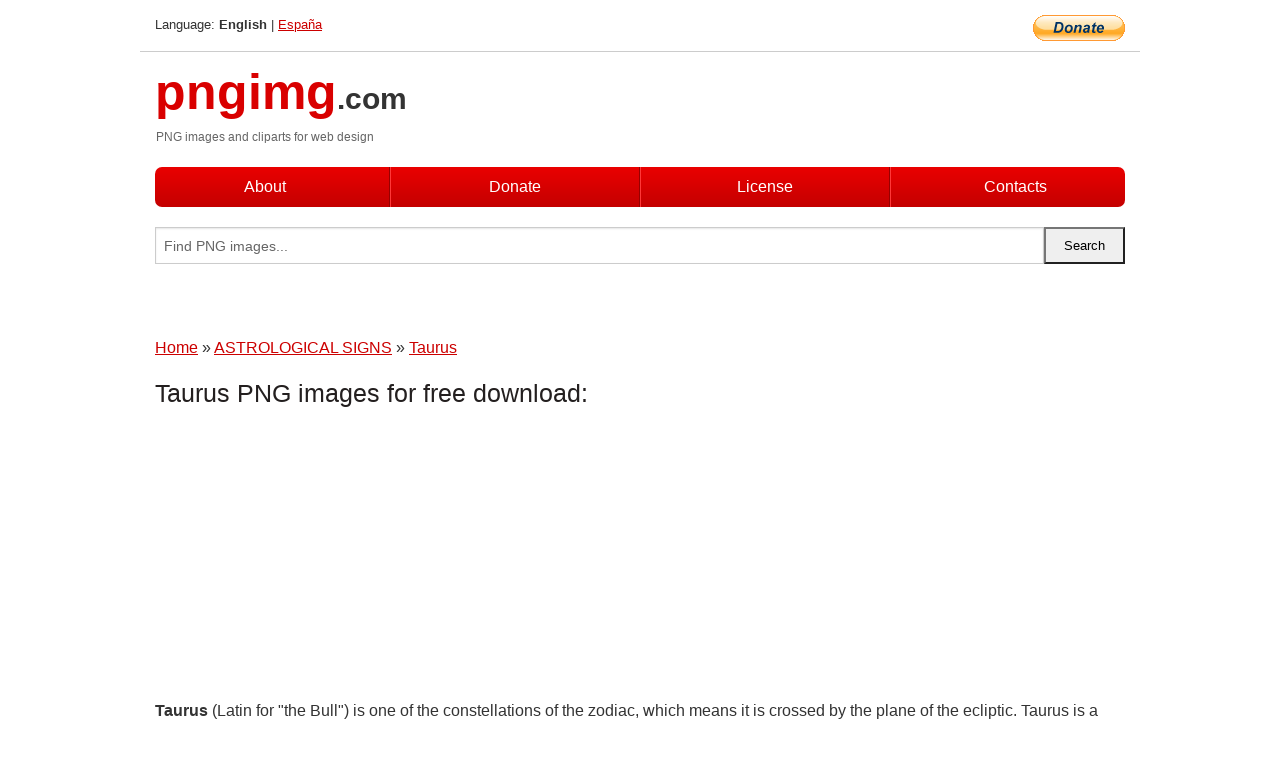

--- FILE ---
content_type: text/html; charset=UTF-8
request_url: https://pngimg.com/images/astrological_signs/taurus
body_size: 5550
content:
<!DOCTYPE html>
<html lang="en">
<head>
    <link rel="stylesheet" type="text/css" href="https://pngimg.com/distr/css/css.css"/>
    <title>Taurus PNG images free download  | Pngimg.com</title>
    <meta http-equiv="Content-Type" content="text/html; charset=utf-8"/>
    <meta name="viewport" content="width=device-width, initial-scale=1.0"/>
    <meta name="robots" content="index, follow"/>
    <meta property="og:type" content="article">
    <meta property="og:url" content="https://pngimg.com/images/astrological_signs/taurus">
    <meta property="og:site_name" content="Pngimg.com">
    <meta name="robots" content="max-image-preview:large">
    <meta property="og:title" content="Taurus PNG images free download | Pngimg.com">
    <meta property="og:image" content="https://pngimg.com/uploads/taurus/small/taurus_PNG62.png">
    <meta property="og:description" content="In this page you can download free PNG images: Taurus PNG images free download">
    <link rel="canonical"
          href="https://pngimg.com/images/astrological_signs/taurus"/>
    <meta name="keywords" content="Taurus PNG images free download, download free PNG images, transparent PNG images "/>
    <meta name="description" content="In this page you can download free PNG images: Taurus PNG images free download"/>
    <meta name="google-site-verification" content="qcYfEN7AYS0t2uzuv1nfdpuWns53GYFbGG0rNLsatHM"/>
    <link rel="shortcut icon" href="https://pngimg.com/favicon.ico"/>

        <script async custom-element="amp-auto-ads"
            src="https://cdn.ampproject.org/v0/amp-auto-ads-0.1.js">
    </script>
</head>
<body>
<amp-auto-ads type="adsense"
              data-ad-client="ca-pub-0593512396584361">
</amp-auto-ads>
<div class="row bottom_border">
    <div class="large-10 small-8 columns">
        Language: <b>English</b> | <a href="https://pngimg.es">España</a>
    </div>
    <div class="large-2 small-4 columns" style="text-align: right;">
        <a href="https://www.paypal.com/donate/?hosted_button_id=H269GXHKMEZBG" target="_blank"><img
                    src="/distr/img/btn_donate_lg.gif" style="border:0" alt="Donate"/></a>
    </div>
</div>
<div class="row top-logo">
    <div class="large-3 logo_div columns">
        <a href="/" class="none"><span class="logo"><span class="logo_title">pngimg</span>.com</span></a>
        <h1>PNG images and cliparts for web design</h1>
    </div>
    <div class="large-9 columns search-block">
    </div>
</div>
<div class="row">
    <div class="large-12 columns">
        <div class="main_menu">
            <div class="row">
                <div class="large-3 medium-3 small-3 columns first">
                    <a href="/about">About</a>
                </div>
                <div class="large-3 medium-3 small-3 columns">
                    <a href="https://www.paypal.com/donate/?hosted_button_id=H269GXHKMEZBG" target="_blank">Donate</a>
                </div>
                <div class="large-3 medium-3 small-3 columns">
                    <a href="/license">License</a>
                </div>
                <div class="large-3 medium-3 small-3 columns last">
                    <a href="/contacts" class="hide-for-small-only">Contacts</a>
                    <a href="/contacts" class="show-for-small-only"><img src="/distr/img/envelope.png" style="border:0"
                                                                         alt="Contacts" title="Contacts"/></a>
                </div>
            </div>
        </div>
    </div>
</div>
<div class="row">
    <div class="large-12 columns search_form_div" itemscope itemtype="http://schema.org/WebSite">
        <link itemprop="url" href="https://pngimg.com"/>
        <form itemprop="potentialAction" itemscope itemtype="http://schema.org/SearchAction" method="get"
              action="https://pngimg.com/search_image/">
            <meta itemprop="target" content="https://pngimg.com/search_image/?search_image={search_image}"/>
            <div class="row collapse search_form">
                <div class="large-11 small-9 columns">
                    <input type="text" itemprop="query-input" name="search_image" value=""
                           placeholder="Find PNG images..."/>
                </div>
                <div class="large-1 small-3 columns">
                    <input type="submit" name="search_button" value="Search"/>
                </div>
            </div>
        </form>
    </div>
</div>
<div class="row">
    <div class="large-12 columns main_content">
         <br/><br/>
         <span itemscope itemtype="http://schema.org/BreadcrumbList">
       <span itemprop="itemListElement" itemscope itemtype="http://schema.org/ListItem">
          <a href="/" itemprop="item"><span itemprop="name">Home</span></a>
          <meta itemprop="position" content="1" />
        </span>
         &raquo; 
         <span itemprop="itemListElement" itemscope itemtype="http://schema.org/ListItem">
           <a href="https://pngimg.com/images/astrological_signs" itemprop="item"><span itemprop="name">ASTROLOGICAL SIGNS</span></a>
           <meta itemprop="position" content="2" />
         </span>
          &raquo; 
         <span itemprop="itemListElement" itemscope itemtype="http://schema.org/ListItem"> 
           <a href="https://pngimg.com/images/astrological_signs/taurus" itemprop="item"><span itemprop="name">Taurus</span></a>
           <meta itemprop="position" content="3" />
          </span>
         </span>
           <br/><br/>        <h1>Taurus PNG images for free download:</h1><div style="width:320px;height:280px;float:left;">
        <!-- Pngimg 336 x 280 -->
        <ins class="adsbygoogle"
             style="display:block"
             data-ad-client="ca-pub-0593512396584361"
             data-ad-slot="2666107329"
             data-ad-format="auto"></ins>
        <script>
             (adsbygoogle = window.adsbygoogle || []).push({});
        </script> </div>      
            <p>
	<strong>Taurus </strong>(Latin for "the Bull") is one of the constellations of the zodiac, which means it is crossed by the plane of the ecliptic. Taurus is a large and prominent constellation in the northern hemisphere's winter sky. It is one of the oldest constellations, dating back to at least the Early Bronze Age when it marked the location of the Sun during the spring equinox. Its importance to the agricultural calendar influenced various bull figures in the mythologies of Ancient Sumer, Akkad, Assyria, Babylon, Egypt, Greece, and Rome.
</p>
<p>
	  A number of features exist that are of interest to astronomers. Taurus hosts two of the nearest open clusters to Earth, the Pleiades and the Hyades, both of which are visible to the naked eye. At first magnitude, the red giant Aldebaran is the brightest star in the constellation. In the northwest part of Taurus is the supernova remnant Messier 1, more commonly known as the Crab Nebula. One of the closest regions of active star formation, the Taurus-Auriga complex, crosses into the northern part of the constellation. The variable star T Tauri is the prototype of a class of pre-main-sequence stars.
</p>
<p>
	  In this page you can download free PNG images: <strong>Taurus PNG images free download</strong>
</p><p>In this gallery <strong>"Taurus"</strong> we have  <strong>62 free PNG images</strong> with transparent background.</p><h1>PNG images: Taurus</h1><ul class="small-block-grid-2 medium-block-grid-3 large-block-grid-4" itemscope itemtype="http://schema.org/ImageGallery"><li>
        <div class="png_png png_imgs" style="padding:15px;background:#fff !important;overflow:hidden;">
            <a href="https://shutterstock.7eer.net/c/3442943/560528/1305?u=https%3A%2F%2Fwww.shutterstock.com%2Fimage-photo%2Fgaud%C3%AD-inspired-ceramic-fighting-bull-typical-barcelona-2606268919" target="_blank"><img style="min-width:200px;max-width:242px;border: 0;" src="https://image.shutterstock.com/image-photo/ceramic-fighting-bull-typical-barcelona-260nw-2606268919.jpg" alt="Gaudí-inspired ceramic fighting bull, a typical Barcelona souvenir, Barcelona, ​​Catalonia, Spain"  title="Gaudí-inspired ceramic fighting bull, a typical Barcelona souvenir, Barcelona, ​​Catalonia, Spain"/></a>
         </div>   
         <div class="description_div">
            <div class="img_desc"><a href="https://shutterstock.7eer.net/c/3442943/560528/1305?u=https%3A%2F%2Fwww.shutterstock.com%2Fimage-photo%2Fgaud%C3%AD-inspired-ceramic-fighting-bull-typical-barcelona-2606268919"><b>Gaudí-inspired ceramic figh...</b></a></div>
                                      <div class="row">
                                          <div class="large-6 columns res_size">
                                            Shutterstock.com
                                          </div>
                                          <div class="large-6 columns">
                                             <a href="https://shutterstock.7eer.net/c/3442943/560528/1305?u=https%3A%2F%2Fwww.shutterstock.com%2Fimage-photo%2Fgaud%C3%AD-inspired-ceramic-fighting-bull-typical-barcelona-2606268919" class="download_png">Download</a>
                                          </div>
                                      </div>
               </div>  					
            </li><li>
        <div class="png_png png_imgs" style="padding:15px;background:#fff !important;overflow:hidden;">
            <a href="https://shutterstock.7eer.net/c/3442943/560528/1305?u=https%3A%2F%2Fwww.shutterstock.com%2Fimage-photo%2Ftaurus-zodiac-symbol-astrological-sign-celestial-2711135083" target="_blank"><img style="min-width:200px;max-width:242px;border: 0;" src="https://image.shutterstock.com/image-vector/taurus-zodiac-symbol-astrological-sign-260nw-2711135083.jpg" alt="Taurus Zodiac Symbol Astrological Sign Celestial Bull Iconography"  title="Taurus Zodiac Symbol Astrological Sign Celestial Bull Iconography"/></a>
         </div>   
         <div class="description_div">
            <div class="img_desc"><a href="https://shutterstock.7eer.net/c/3442943/560528/1305?u=https%3A%2F%2Fwww.shutterstock.com%2Fimage-photo%2Ftaurus-zodiac-symbol-astrological-sign-celestial-2711135083"><b>Taurus Zodiac Symbol Astrolo...</b></a></div>
                                      <div class="row">
                                          <div class="large-6 columns res_size">
                                            Shutterstock.com
                                          </div>
                                          <div class="large-6 columns">
                                             <a href="https://shutterstock.7eer.net/c/3442943/560528/1305?u=https%3A%2F%2Fwww.shutterstock.com%2Fimage-photo%2Ftaurus-zodiac-symbol-astrological-sign-celestial-2711135083" class="download_png">Download</a>
                                          </div>
                                      </div>
               </div>  					
            </li><li>
        <div class="png_png png_imgs" style="padding:15px;background:#fff !important;overflow:hidden;">
            <a href="https://shutterstock.7eer.net/c/3442943/560528/1305?u=https%3A%2F%2Fwww.shutterstock.com%2Fimage-photo%2Ftaurus-signs-zodiac-astrology-prediction-future-2347125431" target="_blank"><img style="min-width:200px;max-width:242px;border: 0;" src="https://image.shutterstock.com/image-illustration/taurus-signs-zodiac-astrology-prediction-260nw-2347125431.jpg" alt="Taurus signs of the zodiac astrology, prediction of the future."  title="Taurus signs of the zodiac astrology, prediction of the future."/></a>
         </div>   
         <div class="description_div">
            <div class="img_desc"><a href="https://shutterstock.7eer.net/c/3442943/560528/1305?u=https%3A%2F%2Fwww.shutterstock.com%2Fimage-photo%2Ftaurus-signs-zodiac-astrology-prediction-future-2347125431"><b>Taurus signs of the zodiac a...</b></a></div>
                                      <div class="row">
                                          <div class="large-6 columns res_size">
                                            Shutterstock.com
                                          </div>
                                          <div class="large-6 columns">
                                             <a href="https://shutterstock.7eer.net/c/3442943/560528/1305?u=https%3A%2F%2Fwww.shutterstock.com%2Fimage-photo%2Ftaurus-signs-zodiac-astrology-prediction-future-2347125431" class="download_png">Download</a>
                                          </div>
                                      </div>
               </div>  					
            </li><li>
        <div class="png_png png_imgs" style="padding:15px;background:#fff !important;overflow:hidden;">
            <a href="https://shutterstock.7eer.net/c/3442943/560528/1305?u=https%3A%2F%2Fwww.shutterstock.com%2Fimage-photo%2Ftaurus-zodiac-sign-made-stars-on-2491701903" target="_blank"><img style="min-width:200px;max-width:242px;border: 0;" src="https://image.shutterstock.com/image-illustration/taurus-zodiac-sign-made-stars-260nw-2491701903.jpg" alt="Taurus zodiac sign made of stars on night sky"  title="Taurus zodiac sign made of stars on night sky"/></a>
         </div>   
         <div class="description_div">
            <div class="img_desc"><a href="https://shutterstock.7eer.net/c/3442943/560528/1305?u=https%3A%2F%2Fwww.shutterstock.com%2Fimage-photo%2Ftaurus-zodiac-sign-made-stars-on-2491701903"><b>Taurus zodiac sign made of s...</b></a></div>
                                      <div class="row">
                                          <div class="large-6 columns res_size">
                                            Shutterstock.com
                                          </div>
                                          <div class="large-6 columns">
                                             <a href="https://shutterstock.7eer.net/c/3442943/560528/1305?u=https%3A%2F%2Fwww.shutterstock.com%2Fimage-photo%2Ftaurus-zodiac-sign-made-stars-on-2491701903" class="download_png">Download</a>
                                          </div>
                                      </div>
               </div>  					
            </li><li>
        <div class="png_png png_imgs" style="padding:15px;background:#fff !important;overflow:hidden;">
            <a href="https://shutterstock.7eer.net/c/3442943/560528/1305?u=https%3A%2F%2Fwww.shutterstock.com%2Fimage-photo%2Fbull-logo-vector-simple-modern-flat-2434515585" target="_blank"><img style="min-width:200px;max-width:242px;border: 0;" src="https://image.shutterstock.com/image-vector/bull-logo-vector-simple-modern-260nw-2434515585.jpg" alt="Bull Logo Vector Simple Modern Flat"  title="Bull Logo Vector Simple Modern Flat"/></a>
         </div>   
         <div class="description_div">
            <div class="img_desc"><a href="https://shutterstock.7eer.net/c/3442943/560528/1305?u=https%3A%2F%2Fwww.shutterstock.com%2Fimage-photo%2Fbull-logo-vector-simple-modern-flat-2434515585"><b>Bull Logo Vector Simple Mode...</b></a></div>
                                      <div class="row">
                                          <div class="large-6 columns res_size">
                                            Shutterstock.com
                                          </div>
                                          <div class="large-6 columns">
                                             <a href="https://shutterstock.7eer.net/c/3442943/560528/1305?u=https%3A%2F%2Fwww.shutterstock.com%2Fimage-photo%2Fbull-logo-vector-simple-modern-flat-2434515585" class="download_png">Download</a>
                                          </div>
                                      </div>
               </div>  					
            </li><li>
        <div class="png_png png_imgs" style="padding:15px;background:#fff !important;overflow:hidden;">
            <a href="https://shutterstock.7eer.net/c/3442943/560528/1305?u=https%3A%2F%2Fwww.shutterstock.com%2Fimage-photo%2Fastrology-sign-taurus-against-starry-sky-1599179242" target="_blank"><img style="min-width:200px;max-width:242px;border: 0;" src="https://image.shutterstock.com/image-photo/astrology-sign-taurus-against-starry-260nw-1599179242.jpg" alt="Astrology sign Taurus against starry sky"  title="Astrology sign Taurus against starry sky"/></a>
         </div>   
         <div class="description_div">
            <div class="img_desc"><a href="https://shutterstock.7eer.net/c/3442943/560528/1305?u=https%3A%2F%2Fwww.shutterstock.com%2Fimage-photo%2Fastrology-sign-taurus-against-starry-sky-1599179242"><b>Astrology sign Taurus agains...</b></a></div>
                                      <div class="row">
                                          <div class="large-6 columns res_size">
                                            Shutterstock.com
                                          </div>
                                          <div class="large-6 columns">
                                             <a href="https://shutterstock.7eer.net/c/3442943/560528/1305?u=https%3A%2F%2Fwww.shutterstock.com%2Fimage-photo%2Fastrology-sign-taurus-against-starry-sky-1599179242" class="download_png">Download</a>
                                          </div>
                                      </div>
               </div>  					
            </li><li>
        <div class="png_png png_imgs" style="padding:15px;background:#fff !important;overflow:hidden;">
            <a href="https://shutterstock.7eer.net/c/3442943/560528/1305?u=https%3A%2F%2Fwww.shutterstock.com%2Fimage-photo%2Fset-modern-magic-witchcraft-cards-astrology-2416070755" target="_blank"><img style="min-width:200px;max-width:242px;border: 0;" src="https://image.shutterstock.com/image-vector/set-modern-magic-witchcraft-cards-260nw-2416070755.jpg" alt="Set of Modern magic witchcraft cards with astrology Taurus zodiac sign characteristic. Vector illustration"  title="Set of Modern magic witchcraft cards with astrology Taurus zodiac sign characteristic. Vector illustration"/></a>
         </div>   
         <div class="description_div">
            <div class="img_desc"><a href="https://shutterstock.7eer.net/c/3442943/560528/1305?u=https%3A%2F%2Fwww.shutterstock.com%2Fimage-photo%2Fset-modern-magic-witchcraft-cards-astrology-2416070755"><b>Set of Modern magic witchcra...</b></a></div>
                                      <div class="row">
                                          <div class="large-6 columns res_size">
                                            Shutterstock.com
                                          </div>
                                          <div class="large-6 columns">
                                             <a href="https://shutterstock.7eer.net/c/3442943/560528/1305?u=https%3A%2F%2Fwww.shutterstock.com%2Fimage-photo%2Fset-modern-magic-witchcraft-cards-astrology-2416070755" class="download_png">Download</a>
                                          </div>
                                      </div>
               </div>  					
            </li><li>
        <div class="png_png png_imgs" style="padding:15px;background:#fff !important;overflow:hidden;">
            <a href="https://shutterstock.7eer.net/c/3442943/560528/1305?u=https%3A%2F%2Fwww.shutterstock.com%2Fimage-photo%2Ftaurus-zodiac-sign-symbols-icon-vector-2376864629" target="_blank"><img style="min-width:200px;max-width:242px;border: 0;" src="https://image.shutterstock.com/image-vector/taurus-zodiac-sign-symbols-icon-260nw-2376864629.jpg" alt="Taurus zodiac Sign, Zodiac symbols icon vector illustration zodiac Taurus star "  title="Taurus zodiac Sign, Zodiac symbols icon vector illustration zodiac Taurus star "/></a>
         </div>   
         <div class="description_div">
            <div class="img_desc"><a href="https://shutterstock.7eer.net/c/3442943/560528/1305?u=https%3A%2F%2Fwww.shutterstock.com%2Fimage-photo%2Ftaurus-zodiac-sign-symbols-icon-vector-2376864629"><b>Taurus zodiac Sign, Zodiac s...</b></a></div>
                                      <div class="row">
                                          <div class="large-6 columns res_size">
                                            Shutterstock.com
                                          </div>
                                          <div class="large-6 columns">
                                             <a href="https://shutterstock.7eer.net/c/3442943/560528/1305?u=https%3A%2F%2Fwww.shutterstock.com%2Fimage-photo%2Ftaurus-zodiac-sign-symbols-icon-vector-2376864629" class="download_png">Download</a>
                                          </div>
                                      </div>
               </div>  					
            </li><li itemprop="associatedMedia" itemscope itemtype="http://schema.org/ImageObject">
                            <meta itemprop="fileFormat" content="image/png">
                            <link itemprop="contentUrl" href="https://pngimg.com/uploads/taurus/taurus_PNG62.png">
                            <meta itemprop="keywords" content="Taurus PNG">
            						<div class="png_png png_imgs">
                                      <a itemprop="url" href="https://pngimg.com/image/52272" title="Taurus PNG"><img itemprop="thumbnail" src="https://pngimg.com/uploads/taurus/small/taurus_PNG62.png" data-original="https://pngimg.com/uploads/taurus/small/taurus_PNG62.png" alt="Taurus PNG" style="padding-top:10px;border: 0;" title="Taurus PNG"/></a>
                                    </div>   
                                    <div class="description_div">
                                      <div class="img_desc" itemprop="description"><a href="https://pngimg.com/image/52272"><b>Taurus PNG</b></a></div>
                                      
                                      <div class="row">
                                          <div class="large-6 columns res_size">
                                             Res.: 250x228 <br/> Size: 27 kb
                                          </div>
                                          <div class="large-6 columns">
                                             <a href="https://pngimg.com/image/52272" class="download_png">Download</a>
                                          </div>
                                      </div>                                     
                                    </div>  						
            				</li><li itemprop="associatedMedia" itemscope itemtype="http://schema.org/ImageObject">
                            <meta itemprop="fileFormat" content="image/png">
                            <link itemprop="contentUrl" href="https://pngimg.com/uploads/taurus/taurus_PNG61.png">
                            <meta itemprop="keywords" content="Taurus PNG">
            						<div class="png_png png_imgs">
                                      <a itemprop="url" href="https://pngimg.com/image/52271" title="Taurus PNG"><img itemprop="thumbnail" src="https://pngimg.com/uploads/taurus/small/taurus_PNG61.png" data-original="https://pngimg.com/uploads/taurus/small/taurus_PNG61.png" alt="Taurus PNG" style="padding-top:10px;border: 0;" title="Taurus PNG"/></a>
                                    </div>   
                                    <div class="description_div">
                                      <div class="img_desc" itemprop="description"><a href="https://pngimg.com/image/52271"><b>Taurus PNG</b></a></div>
                                      
                                      <div class="row">
                                          <div class="large-6 columns res_size">
                                             Res.: 1600x1600 <br/> Size: 27 kb
                                          </div>
                                          <div class="large-6 columns">
                                             <a href="https://pngimg.com/image/52271" class="download_png">Download</a>
                                          </div>
                                      </div>                                     
                                    </div>  						
            				</li><li itemprop="associatedMedia" itemscope itemtype="http://schema.org/ImageObject">
                            <meta itemprop="fileFormat" content="image/png">
                            <link itemprop="contentUrl" href="https://pngimg.com/uploads/taurus/taurus_PNG60.png">
                            <meta itemprop="keywords" content="Taurus PNG">
            						<div class="png_png png_imgs">
                                      <a itemprop="url" href="https://pngimg.com/image/52270" title="Taurus PNG"><img itemprop="thumbnail" src="https://pngimg.com/uploads/taurus/small/taurus_PNG60.png" data-original="https://pngimg.com/uploads/taurus/small/taurus_PNG60.png" alt="Taurus PNG" style="padding-top:10px;border: 0;" title="Taurus PNG"/></a>
                                    </div>   
                                    <div class="description_div">
                                      <div class="img_desc" itemprop="description"><a href="https://pngimg.com/image/52270"><b>Taurus PNG</b></a></div>
                                      
                                      <div class="row">
                                          <div class="large-6 columns res_size">
                                             Res.: 375x375 <br/> Size: 33 kb
                                          </div>
                                          <div class="large-6 columns">
                                             <a href="https://pngimg.com/image/52270" class="download_png">Download</a>
                                          </div>
                                      </div>                                     
                                    </div>  						
            				</li><li itemprop="associatedMedia" itemscope itemtype="http://schema.org/ImageObject">
                            <meta itemprop="fileFormat" content="image/png">
                            <link itemprop="contentUrl" href="https://pngimg.com/uploads/taurus/taurus_PNG59.png">
                            <meta itemprop="keywords" content="Taurus PNG">
            						<div class="png_png png_imgs">
                                      <a itemprop="url" href="https://pngimg.com/image/52269" title="Taurus PNG"><img itemprop="thumbnail" src="https://pngimg.com/uploads/taurus/small/taurus_PNG59.png" data-original="https://pngimg.com/uploads/taurus/small/taurus_PNG59.png" alt="Taurus PNG" style="padding-top:10px;border: 0;" title="Taurus PNG"/></a>
                                    </div>   
                                    <div class="description_div">
                                      <div class="img_desc" itemprop="description"><a href="https://pngimg.com/image/52269"><b>Taurus PNG</b></a></div>
                                      
                                      <div class="row">
                                          <div class="large-6 columns res_size">
                                             Res.: 300x300 <br/> Size: 11 kb
                                          </div>
                                          <div class="large-6 columns">
                                             <a href="https://pngimg.com/image/52269" class="download_png">Download</a>
                                          </div>
                                      </div>                                     
                                    </div>  						
            				</li><li itemprop="associatedMedia" itemscope itemtype="http://schema.org/ImageObject">
                            <meta itemprop="fileFormat" content="image/png">
                            <link itemprop="contentUrl" href="https://pngimg.com/uploads/taurus/taurus_PNG58.png">
                            <meta itemprop="keywords" content="Taurus PNG">
            						<div class="png_png png_imgs">
                                      <a itemprop="url" href="https://pngimg.com/image/52268" title="Taurus PNG"><img itemprop="thumbnail" src="https://pngimg.com/uploads/taurus/small/taurus_PNG58.png" data-original="https://pngimg.com/uploads/taurus/small/taurus_PNG58.png" alt="Taurus PNG" style="padding-top:10px;border: 0;" title="Taurus PNG"/></a>
                                    </div>   
                                    <div class="description_div">
                                      <div class="img_desc" itemprop="description"><a href="https://pngimg.com/image/52268"><b>Taurus PNG</b></a></div>
                                      
                                      <div class="row">
                                          <div class="large-6 columns res_size">
                                             Res.: 200x200 <br/> Size: 14 kb
                                          </div>
                                          <div class="large-6 columns">
                                             <a href="https://pngimg.com/image/52268" class="download_png">Download</a>
                                          </div>
                                      </div>                                     
                                    </div>  						
            				</li><li itemprop="associatedMedia" itemscope itemtype="http://schema.org/ImageObject">
                            <meta itemprop="fileFormat" content="image/png">
                            <link itemprop="contentUrl" href="https://pngimg.com/uploads/taurus/taurus_PNG57.png">
                            <meta itemprop="keywords" content="Taurus PNG">
            						<div class="png_png png_imgs">
                                      <a itemprop="url" href="https://pngimg.com/image/52267" title="Taurus PNG"><img itemprop="thumbnail" src="https://pngimg.com/uploads/taurus/small/taurus_PNG57.png" data-original="https://pngimg.com/uploads/taurus/small/taurus_PNG57.png" alt="Taurus PNG" style="padding-top:10px;border: 0;" title="Taurus PNG"/></a>
                                    </div>   
                                    <div class="description_div">
                                      <div class="img_desc" itemprop="description"><a href="https://pngimg.com/image/52267"><b>Taurus PNG</b></a></div>
                                      
                                      <div class="row">
                                          <div class="large-6 columns res_size">
                                             Res.: 180x180 <br/> Size: 5 kb
                                          </div>
                                          <div class="large-6 columns">
                                             <a href="https://pngimg.com/image/52267" class="download_png">Download</a>
                                          </div>
                                      </div>                                     
                                    </div>  						
            				</li><li itemprop="associatedMedia" itemscope itemtype="http://schema.org/ImageObject">
                            <meta itemprop="fileFormat" content="image/png">
                            <link itemprop="contentUrl" href="https://pngimg.com/uploads/taurus/taurus_PNG56.png">
                            <meta itemprop="keywords" content="Taurus PNG">
            						<div class="png_png png_imgs">
                                      <a itemprop="url" href="https://pngimg.com/image/52266" title="Taurus PNG"><img itemprop="thumbnail" src="https://pngimg.com/uploads/taurus/small/taurus_PNG56.png" data-original="https://pngimg.com/uploads/taurus/small/taurus_PNG56.png" alt="Taurus PNG" style="padding-top:10px;border: 0;" title="Taurus PNG"/></a>
                                    </div>   
                                    <div class="description_div">
                                      <div class="img_desc" itemprop="description"><a href="https://pngimg.com/image/52266"><b>Taurus PNG</b></a></div>
                                      
                                      <div class="row">
                                          <div class="large-6 columns res_size">
                                             Res.: 256x256 <br/> Size: 5 kb
                                          </div>
                                          <div class="large-6 columns">
                                             <a href="https://pngimg.com/image/52266" class="download_png">Download</a>
                                          </div>
                                      </div>                                     
                                    </div>  						
            				</li><li itemprop="associatedMedia" itemscope itemtype="http://schema.org/ImageObject">
                            <meta itemprop="fileFormat" content="image/png">
                            <link itemprop="contentUrl" href="https://pngimg.com/uploads/taurus/taurus_PNG55.png">
                            <meta itemprop="keywords" content="Taurus PNG">
            						<div class="png_png png_imgs">
                                      <a itemprop="url" href="https://pngimg.com/image/52265" title="Taurus PNG"><img itemprop="thumbnail" src="https://pngimg.com/uploads/taurus/small/taurus_PNG55.png" data-original="https://pngimg.com/uploads/taurus/small/taurus_PNG55.png" alt="Taurus PNG" style="padding-top:10px;border: 0;" title="Taurus PNG"/></a>
                                    </div>   
                                    <div class="description_div">
                                      <div class="img_desc" itemprop="description"><a href="https://pngimg.com/image/52265"><b>Taurus PNG</b></a></div>
                                      
                                      <div class="row">
                                          <div class="large-6 columns res_size">
                                             Res.: 512x512 <br/> Size: 9 kb
                                          </div>
                                          <div class="large-6 columns">
                                             <a href="https://pngimg.com/image/52265" class="download_png">Download</a>
                                          </div>
                                      </div>                                     
                                    </div>  						
            				</li><li itemprop="associatedMedia" itemscope itemtype="http://schema.org/ImageObject">
                            <meta itemprop="fileFormat" content="image/png">
                            <link itemprop="contentUrl" href="https://pngimg.com/uploads/taurus/taurus_PNG54.png">
                            <meta itemprop="keywords" content="Taurus PNG">
            						<div class="png_png png_imgs">
                                      <a itemprop="url" href="https://pngimg.com/image/52264" title="Taurus PNG"><img itemprop="thumbnail" src="https://pngimg.com/uploads/taurus/small/taurus_PNG54.png" data-original="https://pngimg.com/uploads/taurus/small/taurus_PNG54.png" alt="Taurus PNG" style="padding-top:10px;border: 0;" title="Taurus PNG"/></a>
                                    </div>   
                                    <div class="description_div">
                                      <div class="img_desc" itemprop="description"><a href="https://pngimg.com/image/52264"><b>Taurus PNG</b></a></div>
                                      
                                      <div class="row">
                                          <div class="large-6 columns res_size">
                                             Res.: 300x300 <br/> Size: 25 kb
                                          </div>
                                          <div class="large-6 columns">
                                             <a href="https://pngimg.com/image/52264" class="download_png">Download</a>
                                          </div>
                                      </div>                                     
                                    </div>  						
            				</li><li itemprop="associatedMedia" itemscope itemtype="http://schema.org/ImageObject">
                            <meta itemprop="fileFormat" content="image/png">
                            <link itemprop="contentUrl" href="https://pngimg.com/uploads/taurus/taurus_PNG53.png">
                            <meta itemprop="keywords" content="Taurus PNG">
            						<div class="png_png png_imgs">
                                      <a itemprop="url" href="https://pngimg.com/image/52263" title="Taurus PNG"><img itemprop="thumbnail" src="https://pngimg.com/uploads/taurus/small/taurus_PNG53.png" data-original="https://pngimg.com/uploads/taurus/small/taurus_PNG53.png" alt="Taurus PNG" style="padding-top:10px;border: 0;" title="Taurus PNG"/></a>
                                    </div>   
                                    <div class="description_div">
                                      <div class="img_desc" itemprop="description"><a href="https://pngimg.com/image/52263"><b>Taurus PNG</b></a></div>
                                      
                                      <div class="row">
                                          <div class="large-6 columns res_size">
                                             Res.: 512x512 <br/> Size: 8 kb
                                          </div>
                                          <div class="large-6 columns">
                                             <a href="https://pngimg.com/image/52263" class="download_png">Download</a>
                                          </div>
                                      </div>                                     
                                    </div>  						
            				</li><li itemprop="associatedMedia" itemscope itemtype="http://schema.org/ImageObject">
                            <meta itemprop="fileFormat" content="image/png">
                            <link itemprop="contentUrl" href="https://pngimg.com/uploads/taurus/taurus_PNG52.png">
                            <meta itemprop="keywords" content="Taurus PNG">
            						<div class="png_png png_imgs">
                                      <a itemprop="url" href="https://pngimg.com/image/52262" title="Taurus PNG"><img itemprop="thumbnail" src="https://pngimg.com/uploads/taurus/small/taurus_PNG52.png" data-original="https://pngimg.com/uploads/taurus/small/taurus_PNG52.png" alt="Taurus PNG" style="padding-top:10px;border: 0;" title="Taurus PNG"/></a>
                                    </div>   
                                    <div class="description_div">
                                      <div class="img_desc" itemprop="description"><a href="https://pngimg.com/image/52262"><b>Taurus PNG</b></a></div>
                                      
                                      <div class="row">
                                          <div class="large-6 columns res_size">
                                             Res.: 2849x1808 <br/> Size: 929 kb
                                          </div>
                                          <div class="large-6 columns">
                                             <a href="https://pngimg.com/image/52262" class="download_png">Download</a>
                                          </div>
                                      </div>                                     
                                    </div>  						
            				</li><li itemprop="associatedMedia" itemscope itemtype="http://schema.org/ImageObject">
                            <meta itemprop="fileFormat" content="image/png">
                            <link itemprop="contentUrl" href="https://pngimg.com/uploads/taurus/taurus_PNG51.png">
                            <meta itemprop="keywords" content="Taurus PNG">
            						<div class="png_png png_imgs">
                                      <a itemprop="url" href="https://pngimg.com/image/52261" title="Taurus PNG"><img itemprop="thumbnail" src="https://pngimg.com/uploads/taurus/small/taurus_PNG51.png" data-original="https://pngimg.com/uploads/taurus/small/taurus_PNG51.png" alt="Taurus PNG" style="padding-top:10px;border: 0;" title="Taurus PNG"/></a>
                                    </div>   
                                    <div class="description_div">
                                      <div class="img_desc" itemprop="description"><a href="https://pngimg.com/image/52261"><b>Taurus PNG</b></a></div>
                                      
                                      <div class="row">
                                          <div class="large-6 columns res_size">
                                             Res.: 2400x2142 <br/> Size: 128 kb
                                          </div>
                                          <div class="large-6 columns">
                                             <a href="https://pngimg.com/image/52261" class="download_png">Download</a>
                                          </div>
                                      </div>                                     
                                    </div>  						
            				</li><li itemprop="associatedMedia" itemscope itemtype="http://schema.org/ImageObject">
                            <meta itemprop="fileFormat" content="image/png">
                            <link itemprop="contentUrl" href="https://pngimg.com/uploads/taurus/taurus_PNG50.png">
                            <meta itemprop="keywords" content="Taurus PNG">
            						<div class="png_png png_imgs">
                                      <a itemprop="url" href="https://pngimg.com/image/52260" title="Taurus PNG"><img itemprop="thumbnail" src="https://pngimg.com/uploads/taurus/small/taurus_PNG50.png" data-original="https://pngimg.com/uploads/taurus/small/taurus_PNG50.png" alt="Taurus PNG" style="padding-top:10px;border: 0;" title="Taurus PNG"/></a>
                                    </div>   
                                    <div class="description_div">
                                      <div class="img_desc" itemprop="description"><a href="https://pngimg.com/image/52260"><b>Taurus PNG</b></a></div>
                                      
                                      <div class="row">
                                          <div class="large-6 columns res_size">
                                             Res.: 300x300 <br/> Size: 40 kb
                                          </div>
                                          <div class="large-6 columns">
                                             <a href="https://pngimg.com/image/52260" class="download_png">Download</a>
                                          </div>
                                      </div>                                     
                                    </div>  						
            				</li><li itemprop="associatedMedia" itemscope itemtype="http://schema.org/ImageObject">
                            <meta itemprop="fileFormat" content="image/png">
                            <link itemprop="contentUrl" href="https://pngimg.com/uploads/taurus/taurus_PNG49.png">
                            <meta itemprop="keywords" content="Taurus PNG">
            						<div class="png_png png_imgs">
                                      <a itemprop="url" href="https://pngimg.com/image/52259" title="Taurus PNG"><img itemprop="thumbnail" src="https://pngimg.com/uploads/taurus/small/taurus_PNG49.png" data-original="https://pngimg.com/uploads/taurus/small/taurus_PNG49.png" alt="Taurus PNG" style="padding-top:10px;border: 0;" title="Taurus PNG"/></a>
                                    </div>   
                                    <div class="description_div">
                                      <div class="img_desc" itemprop="description"><a href="https://pngimg.com/image/52259"><b>Taurus PNG</b></a></div>
                                      
                                      <div class="row">
                                          <div class="large-6 columns res_size">
                                             Res.: 750x420 <br/> Size: 36 kb
                                          </div>
                                          <div class="large-6 columns">
                                             <a href="https://pngimg.com/image/52259" class="download_png">Download</a>
                                          </div>
                                      </div>                                     
                                    </div>  						
            				</li><li itemprop="associatedMedia" itemscope itemtype="http://schema.org/ImageObject">
                            <meta itemprop="fileFormat" content="image/png">
                            <link itemprop="contentUrl" href="https://pngimg.com/uploads/taurus/taurus_PNG48.png">
                            <meta itemprop="keywords" content="Taurus PNG">
            						<div class="png_png png_imgs">
                                      <a itemprop="url" href="https://pngimg.com/image/52258" title="Taurus PNG"><img itemprop="thumbnail" src="https://pngimg.com/uploads/taurus/small/taurus_PNG48.png" data-original="https://pngimg.com/uploads/taurus/small/taurus_PNG48.png" alt="Taurus PNG" style="padding-top:10px;border: 0;" title="Taurus PNG"/></a>
                                    </div>   
                                    <div class="description_div">
                                      <div class="img_desc" itemprop="description"><a href="https://pngimg.com/image/52258"><b>Taurus PNG</b></a></div>
                                      
                                      <div class="row">
                                          <div class="large-6 columns res_size">
                                             Res.: 512x512 <br/> Size: 23 kb
                                          </div>
                                          <div class="large-6 columns">
                                             <a href="https://pngimg.com/image/52258" class="download_png">Download</a>
                                          </div>
                                      </div>                                     
                                    </div>  						
            				</li><li itemprop="associatedMedia" itemscope itemtype="http://schema.org/ImageObject">
                            <meta itemprop="fileFormat" content="image/png">
                            <link itemprop="contentUrl" href="https://pngimg.com/uploads/taurus/taurus_PNG47.png">
                            <meta itemprop="keywords" content="Taurus PNG">
            						<div class="png_png png_imgs">
                                      <a itemprop="url" href="https://pngimg.com/image/52257" title="Taurus PNG"><img itemprop="thumbnail" src="https://pngimg.com/uploads/taurus/small/taurus_PNG47.png" data-original="https://pngimg.com/uploads/taurus/small/taurus_PNG47.png" alt="Taurus PNG" style="padding-top:10px;border: 0;" title="Taurus PNG"/></a>
                                    </div>   
                                    <div class="description_div">
                                      <div class="img_desc" itemprop="description"><a href="https://pngimg.com/image/52257"><b>Taurus PNG</b></a></div>
                                      
                                      <div class="row">
                                          <div class="large-6 columns res_size">
                                             Res.: 320x320 <br/> Size: 4 kb
                                          </div>
                                          <div class="large-6 columns">
                                             <a href="https://pngimg.com/image/52257" class="download_png">Download</a>
                                          </div>
                                      </div>                                     
                                    </div>  						
            				</li><li itemprop="associatedMedia" itemscope itemtype="http://schema.org/ImageObject">
                            <meta itemprop="fileFormat" content="image/png">
                            <link itemprop="contentUrl" href="https://pngimg.com/uploads/taurus/taurus_PNG46.png">
                            <meta itemprop="keywords" content="Taurus PNG">
            						<div class="png_png png_imgs">
                                      <a itemprop="url" href="https://pngimg.com/image/52256" title="Taurus PNG"><img itemprop="thumbnail" src="https://pngimg.com/uploads/taurus/small/taurus_PNG46.png" data-original="https://pngimg.com/uploads/taurus/small/taurus_PNG46.png" alt="Taurus PNG" style="padding-top:10px;border: 0;" title="Taurus PNG"/></a>
                                    </div>   
                                    <div class="description_div">
                                      <div class="img_desc" itemprop="description"><a href="https://pngimg.com/image/52256"><b>Taurus PNG</b></a></div>
                                      
                                      <div class="row">
                                          <div class="large-6 columns res_size">
                                             Res.: 544x467 <br/> Size: 25 kb
                                          </div>
                                          <div class="large-6 columns">
                                             <a href="https://pngimg.com/image/52256" class="download_png">Download</a>
                                          </div>
                                      </div>                                     
                                    </div>  						
            				</li><li itemprop="associatedMedia" itemscope itemtype="http://schema.org/ImageObject">
                            <meta itemprop="fileFormat" content="image/png">
                            <link itemprop="contentUrl" href="https://pngimg.com/uploads/taurus/taurus_PNG45.png">
                            <meta itemprop="keywords" content="Taurus PNG">
            						<div class="png_png png_imgs">
                                      <a itemprop="url" href="https://pngimg.com/image/52255" title="Taurus PNG"><img itemprop="thumbnail" src="https://pngimg.com/uploads/taurus/small/taurus_PNG45.png" data-original="https://pngimg.com/uploads/taurus/small/taurus_PNG45.png" alt="Taurus PNG" style="padding-top:10px;border: 0;" title="Taurus PNG"/></a>
                                    </div>   
                                    <div class="description_div">
                                      <div class="img_desc" itemprop="description"><a href="https://pngimg.com/image/52255"><b>Taurus PNG</b></a></div>
                                      
                                      <div class="row">
                                          <div class="large-6 columns res_size">
                                             Res.: 320x320 <br/> Size: 4 kb
                                          </div>
                                          <div class="large-6 columns">
                                             <a href="https://pngimg.com/image/52255" class="download_png">Download</a>
                                          </div>
                                      </div>                                     
                                    </div>  						
            				</li><li itemprop="associatedMedia" itemscope itemtype="http://schema.org/ImageObject">
                            <meta itemprop="fileFormat" content="image/png">
                            <link itemprop="contentUrl" href="https://pngimg.com/uploads/taurus/taurus_PNG44.png">
                            <meta itemprop="keywords" content="Taurus PNG">
            						<div class="png_png png_imgs">
                                      <a itemprop="url" href="https://pngimg.com/image/52254" title="Taurus PNG"><img itemprop="thumbnail" src="https://pngimg.com/uploads/taurus/small/taurus_PNG44.png" data-original="https://pngimg.com/uploads/taurus/small/taurus_PNG44.png" alt="Taurus PNG" style="padding-top:10px;border: 0;" title="Taurus PNG"/></a>
                                    </div>   
                                    <div class="description_div">
                                      <div class="img_desc" itemprop="description"><a href="https://pngimg.com/image/52254"><b>Taurus PNG</b></a></div>
                                      
                                      <div class="row">
                                          <div class="large-6 columns res_size">
                                             Res.: 512x512 <br/> Size: 44 kb
                                          </div>
                                          <div class="large-6 columns">
                                             <a href="https://pngimg.com/image/52254" class="download_png">Download</a>
                                          </div>
                                      </div>                                     
                                    </div>  						
            				</li><li itemprop="associatedMedia" itemscope itemtype="http://schema.org/ImageObject">
                            <meta itemprop="fileFormat" content="image/png">
                            <link itemprop="contentUrl" href="https://pngimg.com/uploads/taurus/taurus_PNG43.png">
                            <meta itemprop="keywords" content="Taurus PNG">
            						<div class="png_png png_imgs">
                                      <a itemprop="url" href="https://pngimg.com/image/52253" title="Taurus PNG"><img itemprop="thumbnail" src="https://pngimg.com/uploads/taurus/small/taurus_PNG43.png" data-original="https://pngimg.com/uploads/taurus/small/taurus_PNG43.png" alt="Taurus PNG" style="padding-top:10px;border: 0;" title="Taurus PNG"/></a>
                                    </div>   
                                    <div class="description_div">
                                      <div class="img_desc" itemprop="description"><a href="https://pngimg.com/image/52253"><b>Taurus PNG</b></a></div>
                                      
                                      <div class="row">
                                          <div class="large-6 columns res_size">
                                             Res.: 340x340 <br/> Size: 33 kb
                                          </div>
                                          <div class="large-6 columns">
                                             <a href="https://pngimg.com/image/52253" class="download_png">Download</a>
                                          </div>
                                      </div>                                     
                                    </div>  						
            				</li><li itemprop="associatedMedia" itemscope itemtype="http://schema.org/ImageObject">
                            <meta itemprop="fileFormat" content="image/png">
                            <link itemprop="contentUrl" href="https://pngimg.com/uploads/taurus/taurus_PNG42.png">
                            <meta itemprop="keywords" content="Taurus PNG">
            						<div class="png_png png_imgs">
                                      <a itemprop="url" href="https://pngimg.com/image/52252" title="Taurus PNG"><img itemprop="thumbnail" src="https://pngimg.com/uploads/taurus/small/taurus_PNG42.png" data-original="https://pngimg.com/uploads/taurus/small/taurus_PNG42.png" alt="Taurus PNG" style="padding-top:10px;border: 0;" title="Taurus PNG"/></a>
                                    </div>   
                                    <div class="description_div">
                                      <div class="img_desc" itemprop="description"><a href="https://pngimg.com/image/52252"><b>Taurus PNG</b></a></div>
                                      
                                      <div class="row">
                                          <div class="large-6 columns res_size">
                                             Res.: 383x347 <br/> Size: 22 kb
                                          </div>
                                          <div class="large-6 columns">
                                             <a href="https://pngimg.com/image/52252" class="download_png">Download</a>
                                          </div>
                                      </div>                                     
                                    </div>  						
            				</li><li itemprop="associatedMedia" itemscope itemtype="http://schema.org/ImageObject">
                            <meta itemprop="fileFormat" content="image/png">
                            <link itemprop="contentUrl" href="https://pngimg.com/uploads/taurus/taurus_PNG41.png">
                            <meta itemprop="keywords" content="Taurus PNG">
            						<div class="png_png png_imgs">
                                      <a itemprop="url" href="https://pngimg.com/image/52251" title="Taurus PNG"><img itemprop="thumbnail" src="https://pngimg.com/uploads/taurus/small/taurus_PNG41.png" data-original="https://pngimg.com/uploads/taurus/small/taurus_PNG41.png" alt="Taurus PNG" style="padding-top:10px;border: 0;" title="Taurus PNG"/></a>
                                    </div>   
                                    <div class="description_div">
                                      <div class="img_desc" itemprop="description"><a href="https://pngimg.com/image/52251"><b>Taurus PNG</b></a></div>
                                      
                                      <div class="row">
                                          <div class="large-6 columns res_size">
                                             Res.: 1500x1225 <br/> Size: 196 kb
                                          </div>
                                          <div class="large-6 columns">
                                             <a href="https://pngimg.com/image/52251" class="download_png">Download</a>
                                          </div>
                                      </div>                                     
                                    </div>  						
            				</li><li itemprop="associatedMedia" itemscope itemtype="http://schema.org/ImageObject">
                            <meta itemprop="fileFormat" content="image/png">
                            <link itemprop="contentUrl" href="https://pngimg.com/uploads/taurus/taurus_PNG40.png">
                            <meta itemprop="keywords" content="Taurus PNG">
            						<div class="png_png png_imgs">
                                      <a itemprop="url" href="https://pngimg.com/image/52250" title="Taurus PNG"><img itemprop="thumbnail" src="https://pngimg.com/uploads/taurus/small/taurus_PNG40.png" data-original="https://pngimg.com/uploads/taurus/small/taurus_PNG40.png" alt="Taurus PNG" style="padding-top:10px;border: 0;" title="Taurus PNG"/></a>
                                    </div>   
                                    <div class="description_div">
                                      <div class="img_desc" itemprop="description"><a href="https://pngimg.com/image/52250"><b>Taurus PNG</b></a></div>
                                      
                                      <div class="row">
                                          <div class="large-6 columns res_size">
                                             Res.: 778x720 <br/> Size: 29 kb
                                          </div>
                                          <div class="large-6 columns">
                                             <a href="https://pngimg.com/image/52250" class="download_png">Download</a>
                                          </div>
                                      </div>                                     
                                    </div>  						
            				</li><li itemprop="associatedMedia" itemscope itemtype="http://schema.org/ImageObject">
                            <meta itemprop="fileFormat" content="image/png">
                            <link itemprop="contentUrl" href="https://pngimg.com/uploads/taurus/taurus_PNG39.png">
                            <meta itemprop="keywords" content="Taurus PNG">
            						<div class="png_png png_imgs">
                                      <a itemprop="url" href="https://pngimg.com/image/52249" title="Taurus PNG"><img itemprop="thumbnail" src="https://pngimg.com/uploads/taurus/small/taurus_PNG39.png" data-original="https://pngimg.com/uploads/taurus/small/taurus_PNG39.png" alt="Taurus PNG" style="padding-top:10px;border: 0;" title="Taurus PNG"/></a>
                                    </div>   
                                    <div class="description_div">
                                      <div class="img_desc" itemprop="description"><a href="https://pngimg.com/image/52249"><b>Taurus PNG</b></a></div>
                                      
                                      <div class="row">
                                          <div class="large-6 columns res_size">
                                             Res.: 596x600 <br/> Size: 338 kb
                                          </div>
                                          <div class="large-6 columns">
                                             <a href="https://pngimg.com/image/52249" class="download_png">Download</a>
                                          </div>
                                      </div>                                     
                                    </div>  						
            				</li><li itemprop="associatedMedia" itemscope itemtype="http://schema.org/ImageObject">
                            <meta itemprop="fileFormat" content="image/png">
                            <link itemprop="contentUrl" href="https://pngimg.com/uploads/taurus/taurus_PNG38.png">
                            <meta itemprop="keywords" content="Taurus PNG">
            						<div class="png_png png_imgs">
                                      <a itemprop="url" href="https://pngimg.com/image/52248" title="Taurus PNG"><img itemprop="thumbnail" src="https://pngimg.com/uploads/taurus/small/taurus_PNG38.png" data-original="https://pngimg.com/uploads/taurus/small/taurus_PNG38.png" alt="Taurus PNG" style="padding-top:10px;border: 0;" title="Taurus PNG"/></a>
                                    </div>   
                                    <div class="description_div">
                                      <div class="img_desc" itemprop="description"><a href="https://pngimg.com/image/52248"><b>Taurus PNG</b></a></div>
                                      
                                      <div class="row">
                                          <div class="large-6 columns res_size">
                                             Res.: 596x600 <br/> Size: 339 kb
                                          </div>
                                          <div class="large-6 columns">
                                             <a href="https://pngimg.com/image/52248" class="download_png">Download</a>
                                          </div>
                                      </div>                                     
                                    </div>  						
            				</li><li itemprop="associatedMedia" itemscope itemtype="http://schema.org/ImageObject">
                            <meta itemprop="fileFormat" content="image/png">
                            <link itemprop="contentUrl" href="https://pngimg.com/uploads/taurus/taurus_PNG37.png">
                            <meta itemprop="keywords" content="Taurus PNG">
            						<div class="png_png png_imgs">
                                      <a itemprop="url" href="https://pngimg.com/image/52247" title="Taurus PNG"><img itemprop="thumbnail" src="https://pngimg.com/uploads/taurus/small/taurus_PNG37.png" data-original="https://pngimg.com/uploads/taurus/small/taurus_PNG37.png" alt="Taurus PNG" style="padding-top:10px;border: 0;" title="Taurus PNG"/></a>
                                    </div>   
                                    <div class="description_div">
                                      <div class="img_desc" itemprop="description"><a href="https://pngimg.com/image/52247"><b>Taurus PNG</b></a></div>
                                      
                                      <div class="row">
                                          <div class="large-6 columns res_size">
                                             Res.: 298x292 <br/> Size: 83 kb
                                          </div>
                                          <div class="large-6 columns">
                                             <a href="https://pngimg.com/image/52247" class="download_png">Download</a>
                                          </div>
                                      </div>                                     
                                    </div>  						
            				</li><li itemprop="associatedMedia" itemscope itemtype="http://schema.org/ImageObject">
                            <meta itemprop="fileFormat" content="image/png">
                            <link itemprop="contentUrl" href="https://pngimg.com/uploads/taurus/taurus_PNG36.png">
                            <meta itemprop="keywords" content="Taurus PNG">
            						<div class="png_png png_imgs">
                                      <a itemprop="url" href="https://pngimg.com/image/52246" title="Taurus PNG"><img itemprop="thumbnail" src="https://pngimg.com/uploads/taurus/small/taurus_PNG36.png" data-original="https://pngimg.com/uploads/taurus/small/taurus_PNG36.png" alt="Taurus PNG" style="padding-top:10px;border: 0;" title="Taurus PNG"/></a>
                                    </div>   
                                    <div class="description_div">
                                      <div class="img_desc" itemprop="description"><a href="https://pngimg.com/image/52246"><b>Taurus PNG</b></a></div>
                                      
                                      <div class="row">
                                          <div class="large-6 columns res_size">
                                             Res.: 413x600 <br/> Size: 175 kb
                                          </div>
                                          <div class="large-6 columns">
                                             <a href="https://pngimg.com/image/52246" class="download_png">Download</a>
                                          </div>
                                      </div>                                     
                                    </div>  						
            				</li><li itemprop="associatedMedia" itemscope itemtype="http://schema.org/ImageObject">
                            <meta itemprop="fileFormat" content="image/png">
                            <link itemprop="contentUrl" href="https://pngimg.com/uploads/taurus/taurus_PNG35.png">
                            <meta itemprop="keywords" content="Taurus PNG">
            						<div class="png_png png_imgs">
                                      <a itemprop="url" href="https://pngimg.com/image/52245" title="Taurus PNG"><img itemprop="thumbnail" src="https://pngimg.com/uploads/taurus/small/taurus_PNG35.png" data-original="https://pngimg.com/uploads/taurus/small/taurus_PNG35.png" alt="Taurus PNG" style="padding-top:10px;border: 0;" title="Taurus PNG"/></a>
                                    </div>   
                                    <div class="description_div">
                                      <div class="img_desc" itemprop="description"><a href="https://pngimg.com/image/52245"><b>Taurus PNG</b></a></div>
                                      
                                      <div class="row">
                                          <div class="large-6 columns res_size">
                                             Res.: 512x512 <br/> Size: 22 kb
                                          </div>
                                          <div class="large-6 columns">
                                             <a href="https://pngimg.com/image/52245" class="download_png">Download</a>
                                          </div>
                                      </div>                                     
                                    </div>  						
            				</li><li itemprop="associatedMedia" itemscope itemtype="http://schema.org/ImageObject">
                            <meta itemprop="fileFormat" content="image/png">
                            <link itemprop="contentUrl" href="https://pngimg.com/uploads/taurus/taurus_PNG34.png">
                            <meta itemprop="keywords" content="Taurus PNG">
            						<div class="png_png png_imgs">
                                      <a itemprop="url" href="https://pngimg.com/image/52244" title="Taurus PNG"><img itemprop="thumbnail" src="https://pngimg.com/uploads/taurus/small/taurus_PNG34.png" data-original="https://pngimg.com/uploads/taurus/small/taurus_PNG34.png" alt="Taurus PNG" style="padding-top:10px;border: 0;" title="Taurus PNG"/></a>
                                    </div>   
                                    <div class="description_div">
                                      <div class="img_desc" itemprop="description"><a href="https://pngimg.com/image/52244"><b>Taurus PNG</b></a></div>
                                      
                                      <div class="row">
                                          <div class="large-6 columns res_size">
                                             Res.: 225x235 <br/> Size: 5 kb
                                          </div>
                                          <div class="large-6 columns">
                                             <a href="https://pngimg.com/image/52244" class="download_png">Download</a>
                                          </div>
                                      </div>                                     
                                    </div>  						
            				</li><li itemprop="associatedMedia" itemscope itemtype="http://schema.org/ImageObject">
                            <meta itemprop="fileFormat" content="image/png">
                            <link itemprop="contentUrl" href="https://pngimg.com/uploads/taurus/taurus_PNG33.png">
                            <meta itemprop="keywords" content="Taurus PNG">
            						<div class="png_png png_imgs">
                                      <a itemprop="url" href="https://pngimg.com/image/52243" title="Taurus PNG"><img itemprop="thumbnail" src="https://pngimg.com/uploads/taurus/small/taurus_PNG33.png" data-original="https://pngimg.com/uploads/taurus/small/taurus_PNG33.png" alt="Taurus PNG" style="padding-top:10px;border: 0;" title="Taurus PNG"/></a>
                                    </div>   
                                    <div class="description_div">
                                      <div class="img_desc" itemprop="description"><a href="https://pngimg.com/image/52243"><b>Taurus PNG</b></a></div>
                                      
                                      <div class="row">
                                          <div class="large-6 columns res_size">
                                             Res.: 980x876 <br/> Size: 47 kb
                                          </div>
                                          <div class="large-6 columns">
                                             <a href="https://pngimg.com/image/52243" class="download_png">Download</a>
                                          </div>
                                      </div>                                     
                                    </div>  						
            				</li><li itemprop="associatedMedia" itemscope itemtype="http://schema.org/ImageObject">
                            <meta itemprop="fileFormat" content="image/png">
                            <link itemprop="contentUrl" href="https://pngimg.com/uploads/taurus/taurus_PNG32.png">
                            <meta itemprop="keywords" content="Taurus PNG">
            						<div class="png_png png_imgs">
                                      <a itemprop="url" href="https://pngimg.com/image/52242" title="Taurus PNG"><img itemprop="thumbnail" src="https://pngimg.com/uploads/taurus/small/taurus_PNG32.png" data-original="https://pngimg.com/uploads/taurus/small/taurus_PNG32.png" alt="Taurus PNG" style="padding-top:10px;border: 0;" title="Taurus PNG"/></a>
                                    </div>   
                                    <div class="description_div">
                                      <div class="img_desc" itemprop="description"><a href="https://pngimg.com/image/52242"><b>Taurus PNG</b></a></div>
                                      
                                      <div class="row">
                                          <div class="large-6 columns res_size">
                                             Res.: 512x512 <br/> Size: 8 kb
                                          </div>
                                          <div class="large-6 columns">
                                             <a href="https://pngimg.com/image/52242" class="download_png">Download</a>
                                          </div>
                                      </div>                                     
                                    </div>  						
            				</li><li itemprop="associatedMedia" itemscope itemtype="http://schema.org/ImageObject">
                            <meta itemprop="fileFormat" content="image/png">
                            <link itemprop="contentUrl" href="https://pngimg.com/uploads/taurus/taurus_PNG31.png">
                            <meta itemprop="keywords" content="Taurus PNG">
            						<div class="png_png png_imgs">
                                      <a itemprop="url" href="https://pngimg.com/image/52241" title="Taurus PNG"><img itemprop="thumbnail" src="https://pngimg.com/uploads/taurus/small/taurus_PNG31.png" data-original="https://pngimg.com/uploads/taurus/small/taurus_PNG31.png" alt="Taurus PNG" style="padding-top:10px;border: 0;" title="Taurus PNG"/></a>
                                    </div>   
                                    <div class="description_div">
                                      <div class="img_desc" itemprop="description"><a href="https://pngimg.com/image/52241"><b>Taurus PNG</b></a></div>
                                      
                                      <div class="row">
                                          <div class="large-6 columns res_size">
                                             Res.: 880x693 <br/> Size: 204 kb
                                          </div>
                                          <div class="large-6 columns">
                                             <a href="https://pngimg.com/image/52241" class="download_png">Download</a>
                                          </div>
                                      </div>                                     
                                    </div>  						
            				</li><li itemprop="associatedMedia" itemscope itemtype="http://schema.org/ImageObject">
                            <meta itemprop="fileFormat" content="image/png">
                            <link itemprop="contentUrl" href="https://pngimg.com/uploads/taurus/taurus_PNG30.png">
                            <meta itemprop="keywords" content="Taurus PNG">
            						<div class="png_png png_imgs">
                                      <a itemprop="url" href="https://pngimg.com/image/52240" title="Taurus PNG"><img itemprop="thumbnail" src="https://pngimg.com/uploads/taurus/small/taurus_PNG30.png" data-original="https://pngimg.com/uploads/taurus/small/taurus_PNG30.png" alt="Taurus PNG" style="padding-top:10px;border: 0;" title="Taurus PNG"/></a>
                                    </div>   
                                    <div class="description_div">
                                      <div class="img_desc" itemprop="description"><a href="https://pngimg.com/image/52240"><b>Taurus PNG</b></a></div>
                                      
                                      <div class="row">
                                          <div class="large-6 columns res_size">
                                             Res.: 564x516 <br/> Size: 30 kb
                                          </div>
                                          <div class="large-6 columns">
                                             <a href="https://pngimg.com/image/52240" class="download_png">Download</a>
                                          </div>
                                      </div>                                     
                                    </div>  						
            				</li><li itemprop="associatedMedia" itemscope itemtype="http://schema.org/ImageObject">
                            <meta itemprop="fileFormat" content="image/png">
                            <link itemprop="contentUrl" href="https://pngimg.com/uploads/taurus/taurus_PNG29.png">
                            <meta itemprop="keywords" content="Taurus PNG">
            						<div class="png_png png_imgs">
                                      <a itemprop="url" href="https://pngimg.com/image/52239" title="Taurus PNG"><img itemprop="thumbnail" src="https://pngimg.com/uploads/taurus/small/taurus_PNG29.png" data-original="https://pngimg.com/uploads/taurus/small/taurus_PNG29.png" alt="Taurus PNG" style="padding-top:10px;border: 0;" title="Taurus PNG"/></a>
                                    </div>   
                                    <div class="description_div">
                                      <div class="img_desc" itemprop="description"><a href="https://pngimg.com/image/52239"><b>Taurus PNG</b></a></div>
                                      
                                      <div class="row">
                                          <div class="large-6 columns res_size">
                                             Res.: 512x512 <br/> Size: 22 kb
                                          </div>
                                          <div class="large-6 columns">
                                             <a href="https://pngimg.com/image/52239" class="download_png">Download</a>
                                          </div>
                                      </div>                                     
                                    </div>  						
            				</li><li itemprop="associatedMedia" itemscope itemtype="http://schema.org/ImageObject">
                            <meta itemprop="fileFormat" content="image/png">
                            <link itemprop="contentUrl" href="https://pngimg.com/uploads/taurus/taurus_PNG28.png">
                            <meta itemprop="keywords" content="Taurus PNG">
            						<div class="png_png png_imgs">
                                      <a itemprop="url" href="https://pngimg.com/image/52238" title="Taurus PNG"><img itemprop="thumbnail" src="https://pngimg.com/uploads/taurus/small/taurus_PNG28.png" data-original="https://pngimg.com/uploads/taurus/small/taurus_PNG28.png" alt="Taurus PNG" style="padding-top:10px;border: 0;" title="Taurus PNG"/></a>
                                    </div>   
                                    <div class="description_div">
                                      <div class="img_desc" itemprop="description"><a href="https://pngimg.com/image/52238"><b>Taurus PNG</b></a></div>
                                      
                                      <div class="row">
                                          <div class="large-6 columns res_size">
                                             Res.: 1000x1000 <br/> Size: 43 kb
                                          </div>
                                          <div class="large-6 columns">
                                             <a href="https://pngimg.com/image/52238" class="download_png">Download</a>
                                          </div>
                                      </div>                                     
                                    </div>  						
            				</li><li itemprop="associatedMedia" itemscope itemtype="http://schema.org/ImageObject">
                            <meta itemprop="fileFormat" content="image/png">
                            <link itemprop="contentUrl" href="https://pngimg.com/uploads/taurus/taurus_PNG27.png">
                            <meta itemprop="keywords" content="Taurus PNG">
            						<div class="png_png png_imgs">
                                      <a itemprop="url" href="https://pngimg.com/image/52237" title="Taurus PNG"><img itemprop="thumbnail" src="https://pngimg.com/uploads/taurus/small/taurus_PNG27.png" data-original="https://pngimg.com/uploads/taurus/small/taurus_PNG27.png" alt="Taurus PNG" style="padding-top:10px;border: 0;" title="Taurus PNG"/></a>
                                    </div>   
                                    <div class="description_div">
                                      <div class="img_desc" itemprop="description"><a href="https://pngimg.com/image/52237"><b>Taurus PNG</b></a></div>
                                      
                                      <div class="row">
                                          <div class="large-6 columns res_size">
                                             Res.: 639x601 <br/> Size: 31 kb
                                          </div>
                                          <div class="large-6 columns">
                                             <a href="https://pngimg.com/image/52237" class="download_png">Download</a>
                                          </div>
                                      </div>                                     
                                    </div>  						
            				</li><li itemprop="associatedMedia" itemscope itemtype="http://schema.org/ImageObject">
                            <meta itemprop="fileFormat" content="image/png">
                            <link itemprop="contentUrl" href="https://pngimg.com/uploads/taurus/taurus_PNG26.png">
                            <meta itemprop="keywords" content="Taurus PNG">
            						<div class="png_png png_imgs">
                                      <a itemprop="url" href="https://pngimg.com/image/52236" title="Taurus PNG"><img itemprop="thumbnail" src="https://pngimg.com/uploads/taurus/small/taurus_PNG26.png" data-original="https://pngimg.com/uploads/taurus/small/taurus_PNG26.png" alt="Taurus PNG" style="padding-top:10px;border: 0;" title="Taurus PNG"/></a>
                                    </div>   
                                    <div class="description_div">
                                      <div class="img_desc" itemprop="description"><a href="https://pngimg.com/image/52236"><b>Taurus PNG</b></a></div>
                                      
                                      <div class="row">
                                          <div class="large-6 columns res_size">
                                             Res.: 1600x1600 <br/> Size: 21 kb
                                          </div>
                                          <div class="large-6 columns">
                                             <a href="https://pngimg.com/image/52236" class="download_png">Download</a>
                                          </div>
                                      </div>                                     
                                    </div>  						
            				</li><li itemprop="associatedMedia" itemscope itemtype="http://schema.org/ImageObject">
                            <meta itemprop="fileFormat" content="image/png">
                            <link itemprop="contentUrl" href="https://pngimg.com/uploads/taurus/taurus_PNG25.png">
                            <meta itemprop="keywords" content="Taurus PNG">
            						<div class="png_png png_imgs">
                                      <a itemprop="url" href="https://pngimg.com/image/52235" title="Taurus PNG"><img itemprop="thumbnail" src="https://pngimg.com/uploads/taurus/small/taurus_PNG25.png" data-original="https://pngimg.com/uploads/taurus/small/taurus_PNG25.png" alt="Taurus PNG" style="padding-top:10px;border: 0;" title="Taurus PNG"/></a>
                                    </div>   
                                    <div class="description_div">
                                      <div class="img_desc" itemprop="description"><a href="https://pngimg.com/image/52235"><b>Taurus PNG</b></a></div>
                                      
                                      <div class="row">
                                          <div class="large-6 columns res_size">
                                             Res.: 407x514 <br/> Size: 88 kb
                                          </div>
                                          <div class="large-6 columns">
                                             <a href="https://pngimg.com/image/52235" class="download_png">Download</a>
                                          </div>
                                      </div>                                     
                                    </div>  						
            				</li><li itemprop="associatedMedia" itemscope itemtype="http://schema.org/ImageObject">
                            <meta itemprop="fileFormat" content="image/png">
                            <link itemprop="contentUrl" href="https://pngimg.com/uploads/taurus/taurus_PNG24.png">
                            <meta itemprop="keywords" content="Taurus PNG">
            						<div class="png_png png_imgs">
                                      <a itemprop="url" href="https://pngimg.com/image/52234" title="Taurus PNG"><img itemprop="thumbnail" src="https://pngimg.com/uploads/taurus/small/taurus_PNG24.png" data-original="https://pngimg.com/uploads/taurus/small/taurus_PNG24.png" alt="Taurus PNG" style="padding-top:10px;border: 0;" title="Taurus PNG"/></a>
                                    </div>   
                                    <div class="description_div">
                                      <div class="img_desc" itemprop="description"><a href="https://pngimg.com/image/52234"><b>Taurus PNG</b></a></div>
                                      
                                      <div class="row">
                                          <div class="large-6 columns res_size">
                                             Res.: 1004x747 <br/> Size: 103 kb
                                          </div>
                                          <div class="large-6 columns">
                                             <a href="https://pngimg.com/image/52234" class="download_png">Download</a>
                                          </div>
                                      </div>                                     
                                    </div>  						
            				</li><li itemprop="associatedMedia" itemscope itemtype="http://schema.org/ImageObject">
                            <meta itemprop="fileFormat" content="image/png">
                            <link itemprop="contentUrl" href="https://pngimg.com/uploads/taurus/taurus_PNG23.png">
                            <meta itemprop="keywords" content="Taurus PNG">
            						<div class="png_png png_imgs">
                                      <a itemprop="url" href="https://pngimg.com/image/52233" title="Taurus PNG"><img itemprop="thumbnail" src="https://pngimg.com/uploads/taurus/small/taurus_PNG23.png" data-original="https://pngimg.com/uploads/taurus/small/taurus_PNG23.png" alt="Taurus PNG" style="padding-top:10px;border: 0;" title="Taurus PNG"/></a>
                                    </div>   
                                    <div class="description_div">
                                      <div class="img_desc" itemprop="description"><a href="https://pngimg.com/image/52233"><b>Taurus PNG</b></a></div>
                                      
                                      <div class="row">
                                          <div class="large-6 columns res_size">
                                             Res.: 512x512 <br/> Size: 166 kb
                                          </div>
                                          <div class="large-6 columns">
                                             <a href="https://pngimg.com/image/52233" class="download_png">Download</a>
                                          </div>
                                      </div>                                     
                                    </div>  						
            				</li><li itemprop="associatedMedia" itemscope itemtype="http://schema.org/ImageObject">
                            <meta itemprop="fileFormat" content="image/png">
                            <link itemprop="contentUrl" href="https://pngimg.com/uploads/taurus/taurus_PNG22.png">
                            <meta itemprop="keywords" content="Taurus PNG">
            						<div class="png_png png_imgs">
                                      <a itemprop="url" href="https://pngimg.com/image/52232" title="Taurus PNG"><img itemprop="thumbnail" src="https://pngimg.com/uploads/taurus/small/taurus_PNG22.png" data-original="https://pngimg.com/uploads/taurus/small/taurus_PNG22.png" alt="Taurus PNG" style="padding-top:10px;border: 0;" title="Taurus PNG"/></a>
                                    </div>   
                                    <div class="description_div">
                                      <div class="img_desc" itemprop="description"><a href="https://pngimg.com/image/52232"><b>Taurus PNG</b></a></div>
                                      
                                      <div class="row">
                                          <div class="large-6 columns res_size">
                                             Res.: 500x459 <br/> Size: 92 kb
                                          </div>
                                          <div class="large-6 columns">
                                             <a href="https://pngimg.com/image/52232" class="download_png">Download</a>
                                          </div>
                                      </div>                                     
                                    </div>  						
            				</li><li itemprop="associatedMedia" itemscope itemtype="http://schema.org/ImageObject">
                            <meta itemprop="fileFormat" content="image/png">
                            <link itemprop="contentUrl" href="https://pngimg.com/uploads/taurus/taurus_PNG21.png">
                            <meta itemprop="keywords" content="Taurus PNG">
            						<div class="png_png png_imgs">
                                      <a itemprop="url" href="https://pngimg.com/image/52231" title="Taurus PNG"><img itemprop="thumbnail" src="https://pngimg.com/uploads/taurus/small/taurus_PNG21.png" data-original="https://pngimg.com/uploads/taurus/small/taurus_PNG21.png" alt="Taurus PNG" style="padding-top:10px;border: 0;" title="Taurus PNG"/></a>
                                    </div>   
                                    <div class="description_div">
                                      <div class="img_desc" itemprop="description"><a href="https://pngimg.com/image/52231"><b>Taurus PNG</b></a></div>
                                      
                                      <div class="row">
                                          <div class="large-6 columns res_size">
                                             Res.: 750x750 <br/> Size: 56 kb
                                          </div>
                                          <div class="large-6 columns">
                                             <a href="https://pngimg.com/image/52231" class="download_png">Download</a>
                                          </div>
                                      </div>                                     
                                    </div>  						
            				</li><li itemprop="associatedMedia" itemscope itemtype="http://schema.org/ImageObject">
                            <meta itemprop="fileFormat" content="image/png">
                            <link itemprop="contentUrl" href="https://pngimg.com/uploads/taurus/taurus_PNG20.png">
                            <meta itemprop="keywords" content="Taurus PNG">
            						<div class="png_png png_imgs">
                                      <a itemprop="url" href="https://pngimg.com/image/52230" title="Taurus PNG"><img itemprop="thumbnail" src="https://pngimg.com/uploads/taurus/small/taurus_PNG20.png" data-original="https://pngimg.com/uploads/taurus/small/taurus_PNG20.png" alt="Taurus PNG" style="padding-top:10px;border: 0;" title="Taurus PNG"/></a>
                                    </div>   
                                    <div class="description_div">
                                      <div class="img_desc" itemprop="description"><a href="https://pngimg.com/image/52230"><b>Taurus PNG</b></a></div>
                                      
                                      <div class="row">
                                          <div class="large-6 columns res_size">
                                             Res.: 400x400 <br/> Size: 84 kb
                                          </div>
                                          <div class="large-6 columns">
                                             <a href="https://pngimg.com/image/52230" class="download_png">Download</a>
                                          </div>
                                      </div>                                     
                                    </div>  						
            				</li><li itemprop="associatedMedia" itemscope itemtype="http://schema.org/ImageObject">
                            <meta itemprop="fileFormat" content="image/png">
                            <link itemprop="contentUrl" href="https://pngimg.com/uploads/taurus/taurus_PNG19.png">
                            <meta itemprop="keywords" content="Taurus PNG">
            						<div class="png_png png_imgs">
                                      <a itemprop="url" href="https://pngimg.com/image/52229" title="Taurus PNG"><img itemprop="thumbnail" src="https://pngimg.com/uploads/taurus/small/taurus_PNG19.png" data-original="https://pngimg.com/uploads/taurus/small/taurus_PNG19.png" alt="Taurus PNG" style="padding-top:10px;border: 0;" title="Taurus PNG"/></a>
                                    </div>   
                                    <div class="description_div">
                                      <div class="img_desc" itemprop="description"><a href="https://pngimg.com/image/52229"><b>Taurus PNG</b></a></div>
                                      
                                      <div class="row">
                                          <div class="large-6 columns res_size">
                                             Res.: 280x280 <br/> Size: 26 kb
                                          </div>
                                          <div class="large-6 columns">
                                             <a href="https://pngimg.com/image/52229" class="download_png">Download</a>
                                          </div>
                                      </div>                                     
                                    </div>  						
            				</li><li itemprop="associatedMedia" itemscope itemtype="http://schema.org/ImageObject">
                            <meta itemprop="fileFormat" content="image/png">
                            <link itemprop="contentUrl" href="https://pngimg.com/uploads/taurus/taurus_PNG18.png">
                            <meta itemprop="keywords" content="Taurus PNG">
            						<div class="png_png png_imgs">
                                      <a itemprop="url" href="https://pngimg.com/image/52228" title="Taurus PNG"><img itemprop="thumbnail" src="https://pngimg.com/uploads/taurus/small/taurus_PNG18.png" data-original="https://pngimg.com/uploads/taurus/small/taurus_PNG18.png" alt="Taurus PNG" style="padding-top:10px;border: 0;" title="Taurus PNG"/></a>
                                    </div>   
                                    <div class="description_div">
                                      <div class="img_desc" itemprop="description"><a href="https://pngimg.com/image/52228"><b>Taurus PNG</b></a></div>
                                      
                                      <div class="row">
                                          <div class="large-6 columns res_size">
                                             Res.: 186x191 <br/> Size: 10 kb
                                          </div>
                                          <div class="large-6 columns">
                                             <a href="https://pngimg.com/image/52228" class="download_png">Download</a>
                                          </div>
                                      </div>                                     
                                    </div>  						
            				</li><li itemprop="associatedMedia" itemscope itemtype="http://schema.org/ImageObject">
                            <meta itemprop="fileFormat" content="image/png">
                            <link itemprop="contentUrl" href="https://pngimg.com/uploads/taurus/taurus_PNG17.png">
                            <meta itemprop="keywords" content="Taurus PNG">
            						<div class="png_png png_imgs">
                                      <a itemprop="url" href="https://pngimg.com/image/52227" title="Taurus PNG"><img itemprop="thumbnail" src="https://pngimg.com/uploads/taurus/small/taurus_PNG17.png" data-original="https://pngimg.com/uploads/taurus/small/taurus_PNG17.png" alt="Taurus PNG" style="padding-top:10px;border: 0;" title="Taurus PNG"/></a>
                                    </div>   
                                    <div class="description_div">
                                      <div class="img_desc" itemprop="description"><a href="https://pngimg.com/image/52227"><b>Taurus PNG</b></a></div>
                                      
                                      <div class="row">
                                          <div class="large-6 columns res_size">
                                             Res.: 300x300 <br/> Size: 35 kb
                                          </div>
                                          <div class="large-6 columns">
                                             <a href="https://pngimg.com/image/52227" class="download_png">Download</a>
                                          </div>
                                      </div>                                     
                                    </div>  						
            				</li><li itemprop="associatedMedia" itemscope itemtype="http://schema.org/ImageObject">
                            <meta itemprop="fileFormat" content="image/png">
                            <link itemprop="contentUrl" href="https://pngimg.com/uploads/taurus/taurus_PNG16.png">
                            <meta itemprop="keywords" content="Taurus PNG">
            						<div class="png_png png_imgs">
                                      <a itemprop="url" href="https://pngimg.com/image/52226" title="Taurus PNG"><img itemprop="thumbnail" src="https://pngimg.com/uploads/taurus/small/taurus_PNG16.png" data-original="https://pngimg.com/uploads/taurus/small/taurus_PNG16.png" alt="Taurus PNG" style="padding-top:10px;border: 0;" title="Taurus PNG"/></a>
                                    </div>   
                                    <div class="description_div">
                                      <div class="img_desc" itemprop="description"><a href="https://pngimg.com/image/52226"><b>Taurus PNG</b></a></div>
                                      
                                      <div class="row">
                                          <div class="large-6 columns res_size">
                                             Res.: 500x375 <br/> Size: 19 kb
                                          </div>
                                          <div class="large-6 columns">
                                             <a href="https://pngimg.com/image/52226" class="download_png">Download</a>
                                          </div>
                                      </div>                                     
                                    </div>  						
            				</li><li itemprop="associatedMedia" itemscope itemtype="http://schema.org/ImageObject">
                            <meta itemprop="fileFormat" content="image/png">
                            <link itemprop="contentUrl" href="https://pngimg.com/uploads/taurus/taurus_PNG15.png">
                            <meta itemprop="keywords" content="Taurus PNG">
            						<div class="png_png png_imgs">
                                      <a itemprop="url" href="https://pngimg.com/image/52225" title="Taurus PNG"><img itemprop="thumbnail" src="https://pngimg.com/uploads/taurus/small/taurus_PNG15.png" data-original="https://pngimg.com/uploads/taurus/small/taurus_PNG15.png" alt="Taurus PNG" style="padding-top:10px;border: 0;" title="Taurus PNG"/></a>
                                    </div>   
                                    <div class="description_div">
                                      <div class="img_desc" itemprop="description"><a href="https://pngimg.com/image/52225"><b>Taurus PNG</b></a></div>
                                      
                                      <div class="row">
                                          <div class="large-6 columns res_size">
                                             Res.: 256x256 <br/> Size: 13 kb
                                          </div>
                                          <div class="large-6 columns">
                                             <a href="https://pngimg.com/image/52225" class="download_png">Download</a>
                                          </div>
                                      </div>                                     
                                    </div>  						
            				</li><li itemprop="associatedMedia" itemscope itemtype="http://schema.org/ImageObject">
                            <meta itemprop="fileFormat" content="image/png">
                            <link itemprop="contentUrl" href="https://pngimg.com/uploads/taurus/taurus_PNG14.png">
                            <meta itemprop="keywords" content="Taurus PNG">
            						<div class="png_png png_imgs">
                                      <a itemprop="url" href="https://pngimg.com/image/52224" title="Taurus PNG"><img itemprop="thumbnail" src="https://pngimg.com/uploads/taurus/small/taurus_PNG14.png" data-original="https://pngimg.com/uploads/taurus/small/taurus_PNG14.png" alt="Taurus PNG" style="padding-top:10px;border: 0;" title="Taurus PNG"/></a>
                                    </div>   
                                    <div class="description_div">
                                      <div class="img_desc" itemprop="description"><a href="https://pngimg.com/image/52224"><b>Taurus PNG</b></a></div>
                                      
                                      <div class="row">
                                          <div class="large-6 columns res_size">
                                             Res.: 1024x1024 <br/> Size: 82 kb
                                          </div>
                                          <div class="large-6 columns">
                                             <a href="https://pngimg.com/image/52224" class="download_png">Download</a>
                                          </div>
                                      </div>                                     
                                    </div>  						
            				</li><li itemprop="associatedMedia" itemscope itemtype="http://schema.org/ImageObject">
                            <meta itemprop="fileFormat" content="image/png">
                            <link itemprop="contentUrl" href="https://pngimg.com/uploads/taurus/taurus_PNG13.png">
                            <meta itemprop="keywords" content="Taurus PNG">
            						<div class="png_png png_imgs">
                                      <a itemprop="url" href="https://pngimg.com/image/52223" title="Taurus PNG"><img itemprop="thumbnail" src="https://pngimg.com/uploads/taurus/small/taurus_PNG13.png" data-original="https://pngimg.com/uploads/taurus/small/taurus_PNG13.png" alt="Taurus PNG" style="padding-top:10px;border: 0;" title="Taurus PNG"/></a>
                                    </div>   
                                    <div class="description_div">
                                      <div class="img_desc" itemprop="description"><a href="https://pngimg.com/image/52223"><b>Taurus PNG</b></a></div>
                                      
                                      <div class="row">
                                          <div class="large-6 columns res_size">
                                             Res.: 700x700 <br/> Size: 246 kb
                                          </div>
                                          <div class="large-6 columns">
                                             <a href="https://pngimg.com/image/52223" class="download_png">Download</a>
                                          </div>
                                      </div>                                     
                                    </div>  						
            				</li><li itemprop="associatedMedia" itemscope itemtype="http://schema.org/ImageObject">
                            <meta itemprop="fileFormat" content="image/png">
                            <link itemprop="contentUrl" href="https://pngimg.com/uploads/taurus/taurus_PNG12.png">
                            <meta itemprop="keywords" content="Taurus PNG">
            						<div class="png_png png_imgs">
                                      <a itemprop="url" href="https://pngimg.com/image/52222" title="Taurus PNG"><img itemprop="thumbnail" src="https://pngimg.com/uploads/taurus/small/taurus_PNG12.png" data-original="https://pngimg.com/uploads/taurus/small/taurus_PNG12.png" alt="Taurus PNG" style="padding-top:10px;border: 0;" title="Taurus PNG"/></a>
                                    </div>   
                                    <div class="description_div">
                                      <div class="img_desc" itemprop="description"><a href="https://pngimg.com/image/52222"><b>Taurus PNG</b></a></div>
                                      
                                      <div class="row">
                                          <div class="large-6 columns res_size">
                                             Res.: 300x300 <br/> Size: 80 kb
                                          </div>
                                          <div class="large-6 columns">
                                             <a href="https://pngimg.com/image/52222" class="download_png">Download</a>
                                          </div>
                                      </div>                                     
                                    </div>  						
            				</li><li itemprop="associatedMedia" itemscope itemtype="http://schema.org/ImageObject">
                            <meta itemprop="fileFormat" content="image/png">
                            <link itemprop="contentUrl" href="https://pngimg.com/uploads/taurus/taurus_PNG11.png">
                            <meta itemprop="keywords" content="Taurus PNG">
            						<div class="png_png png_imgs">
                                      <a itemprop="url" href="https://pngimg.com/image/52221" title="Taurus PNG"><img itemprop="thumbnail" src="https://pngimg.com/uploads/taurus/small/taurus_PNG11.png" data-original="https://pngimg.com/uploads/taurus/small/taurus_PNG11.png" alt="Taurus PNG" style="padding-top:10px;border: 0;" title="Taurus PNG"/></a>
                                    </div>   
                                    <div class="description_div">
                                      <div class="img_desc" itemprop="description"><a href="https://pngimg.com/image/52221"><b>Taurus PNG</b></a></div>
                                      
                                      <div class="row">
                                          <div class="large-6 columns res_size">
                                             Res.: 512x512 <br/> Size: 9 kb
                                          </div>
                                          <div class="large-6 columns">
                                             <a href="https://pngimg.com/image/52221" class="download_png">Download</a>
                                          </div>
                                      </div>                                     
                                    </div>  						
            				</li><li itemprop="associatedMedia" itemscope itemtype="http://schema.org/ImageObject">
                            <meta itemprop="fileFormat" content="image/png">
                            <link itemprop="contentUrl" href="https://pngimg.com/uploads/taurus/taurus_PNG10.png">
                            <meta itemprop="keywords" content="Taurus PNG">
            						<div class="png_png png_imgs">
                                      <a itemprop="url" href="https://pngimg.com/image/52220" title="Taurus PNG"><img itemprop="thumbnail" src="https://pngimg.com/uploads/taurus/small/taurus_PNG10.png" data-original="https://pngimg.com/uploads/taurus/small/taurus_PNG10.png" alt="Taurus PNG" style="padding-top:10px;border: 0;" title="Taurus PNG"/></a>
                                    </div>   
                                    <div class="description_div">
                                      <div class="img_desc" itemprop="description"><a href="https://pngimg.com/image/52220"><b>Taurus PNG</b></a></div>
                                      
                                      <div class="row">
                                          <div class="large-6 columns res_size">
                                             Res.: 2000x2089 <br/> Size: 81 kb
                                          </div>
                                          <div class="large-6 columns">
                                             <a href="https://pngimg.com/image/52220" class="download_png">Download</a>
                                          </div>
                                      </div>                                     
                                    </div>  						
            				</li><li itemprop="associatedMedia" itemscope itemtype="http://schema.org/ImageObject">
                            <meta itemprop="fileFormat" content="image/png">
                            <link itemprop="contentUrl" href="https://pngimg.com/uploads/taurus/taurus_PNG9.png">
                            <meta itemprop="keywords" content="Taurus PNG">
            						<div class="png_png png_imgs">
                                      <a itemprop="url" href="https://pngimg.com/image/52219" title="Taurus PNG"><img itemprop="thumbnail" src="https://pngimg.com/uploads/taurus/small/taurus_PNG9.png" data-original="https://pngimg.com/uploads/taurus/small/taurus_PNG9.png" alt="Taurus PNG" style="padding-top:10px;border: 0;" title="Taurus PNG"/></a>
                                    </div>   
                                    <div class="description_div">
                                      <div class="img_desc" itemprop="description"><a href="https://pngimg.com/image/52219"><b>Taurus PNG</b></a></div>
                                      
                                      <div class="row">
                                          <div class="large-6 columns res_size">
                                             Res.: 240x240 <br/> Size: 20 kb
                                          </div>
                                          <div class="large-6 columns">
                                             <a href="https://pngimg.com/image/52219" class="download_png">Download</a>
                                          </div>
                                      </div>                                     
                                    </div>  						
            				</li><li itemprop="associatedMedia" itemscope itemtype="http://schema.org/ImageObject">
                            <meta itemprop="fileFormat" content="image/png">
                            <link itemprop="contentUrl" href="https://pngimg.com/uploads/taurus/taurus_PNG8.png">
                            <meta itemprop="keywords" content="Taurus PNG">
            						<div class="png_png png_imgs">
                                      <a itemprop="url" href="https://pngimg.com/image/52218" title="Taurus PNG"><img itemprop="thumbnail" src="https://pngimg.com/uploads/taurus/small/taurus_PNG8.png" data-original="https://pngimg.com/uploads/taurus/small/taurus_PNG8.png" alt="Taurus PNG" style="padding-top:10px;border: 0;" title="Taurus PNG"/></a>
                                    </div>   
                                    <div class="description_div">
                                      <div class="img_desc" itemprop="description"><a href="https://pngimg.com/image/52218"><b>Taurus PNG</b></a></div>
                                      
                                      <div class="row">
                                          <div class="large-6 columns res_size">
                                             Res.: 368x279 <br/> Size: 96 kb
                                          </div>
                                          <div class="large-6 columns">
                                             <a href="https://pngimg.com/image/52218" class="download_png">Download</a>
                                          </div>
                                      </div>                                     
                                    </div>  						
            				</li><li itemprop="associatedMedia" itemscope itemtype="http://schema.org/ImageObject">
                            <meta itemprop="fileFormat" content="image/png">
                            <link itemprop="contentUrl" href="https://pngimg.com/uploads/taurus/taurus_PNG7.png">
                            <meta itemprop="keywords" content="Taurus PNG">
            						<div class="png_png png_imgs">
                                      <a itemprop="url" href="https://pngimg.com/image/52217" title="Taurus PNG"><img itemprop="thumbnail" src="https://pngimg.com/uploads/taurus/small/taurus_PNG7.png" data-original="https://pngimg.com/uploads/taurus/small/taurus_PNG7.png" alt="Taurus PNG" style="padding-top:10px;border: 0;" title="Taurus PNG"/></a>
                                    </div>   
                                    <div class="description_div">
                                      <div class="img_desc" itemprop="description"><a href="https://pngimg.com/image/52217"><b>Taurus PNG</b></a></div>
                                      
                                      <div class="row">
                                          <div class="large-6 columns res_size">
                                             Res.: 512x512 <br/> Size: 9 kb
                                          </div>
                                          <div class="large-6 columns">
                                             <a href="https://pngimg.com/image/52217" class="download_png">Download</a>
                                          </div>
                                      </div>                                     
                                    </div>  						
            				</li><li itemprop="associatedMedia" itemscope itemtype="http://schema.org/ImageObject">
                            <meta itemprop="fileFormat" content="image/png">
                            <link itemprop="contentUrl" href="https://pngimg.com/uploads/taurus/taurus_PNG6.png">
                            <meta itemprop="keywords" content="Taurus PNG">
            						<div class="png_png png_imgs">
                                      <a itemprop="url" href="https://pngimg.com/image/52216" title="Taurus PNG"><img itemprop="thumbnail" src="https://pngimg.com/uploads/taurus/small/taurus_PNG6.png" data-original="https://pngimg.com/uploads/taurus/small/taurus_PNG6.png" alt="Taurus PNG" style="padding-top:10px;border: 0;" title="Taurus PNG"/></a>
                                    </div>   
                                    <div class="description_div">
                                      <div class="img_desc" itemprop="description"><a href="https://pngimg.com/image/52216"><b>Taurus PNG</b></a></div>
                                      
                                      <div class="row">
                                          <div class="large-6 columns res_size">
                                             Res.: 352x306 <br/> Size: 11 kb
                                          </div>
                                          <div class="large-6 columns">
                                             <a href="https://pngimg.com/image/52216" class="download_png">Download</a>
                                          </div>
                                      </div>                                     
                                    </div>  						
            				</li><li itemprop="associatedMedia" itemscope itemtype="http://schema.org/ImageObject">
                            <meta itemprop="fileFormat" content="image/png">
                            <link itemprop="contentUrl" href="https://pngimg.com/uploads/taurus/taurus_PNG5.png">
                            <meta itemprop="keywords" content="Taurus PNG">
            						<div class="png_png png_imgs">
                                      <a itemprop="url" href="https://pngimg.com/image/52215" title="Taurus PNG"><img itemprop="thumbnail" src="https://pngimg.com/uploads/taurus/small/taurus_PNG5.png" data-original="https://pngimg.com/uploads/taurus/small/taurus_PNG5.png" alt="Taurus PNG" style="padding-top:10px;border: 0;" title="Taurus PNG"/></a>
                                    </div>   
                                    <div class="description_div">
                                      <div class="img_desc" itemprop="description"><a href="https://pngimg.com/image/52215"><b>Taurus PNG</b></a></div>
                                      
                                      <div class="row">
                                          <div class="large-6 columns res_size">
                                             Res.: 200x200 <br/> Size: 39 kb
                                          </div>
                                          <div class="large-6 columns">
                                             <a href="https://pngimg.com/image/52215" class="download_png">Download</a>
                                          </div>
                                      </div>                                     
                                    </div>  						
            				</li><li itemprop="associatedMedia" itemscope itemtype="http://schema.org/ImageObject">
                            <meta itemprop="fileFormat" content="image/png">
                            <link itemprop="contentUrl" href="https://pngimg.com/uploads/taurus/taurus_PNG4.png">
                            <meta itemprop="keywords" content="Taurus PNG">
            						<div class="png_png png_imgs">
                                      <a itemprop="url" href="https://pngimg.com/image/52214" title="Taurus PNG"><img itemprop="thumbnail" src="https://pngimg.com/uploads/taurus/small/taurus_PNG4.png" data-original="https://pngimg.com/uploads/taurus/small/taurus_PNG4.png" alt="Taurus PNG" style="padding-top:10px;border: 0;" title="Taurus PNG"/></a>
                                    </div>   
                                    <div class="description_div">
                                      <div class="img_desc" itemprop="description"><a href="https://pngimg.com/image/52214"><b>Taurus PNG</b></a></div>
                                      
                                      <div class="row">
                                          <div class="large-6 columns res_size">
                                             Res.: 256x256 <br/> Size: 46 kb
                                          </div>
                                          <div class="large-6 columns">
                                             <a href="https://pngimg.com/image/52214" class="download_png">Download</a>
                                          </div>
                                      </div>                                     
                                    </div>  						
            				</li><li itemprop="associatedMedia" itemscope itemtype="http://schema.org/ImageObject">
                            <meta itemprop="fileFormat" content="image/png">
                            <link itemprop="contentUrl" href="https://pngimg.com/uploads/taurus/taurus_PNG3.png">
                            <meta itemprop="keywords" content="Taurus PNG">
            						<div class="png_png png_imgs">
                                      <a itemprop="url" href="https://pngimg.com/image/52213" title="Taurus PNG"><img itemprop="thumbnail" src="https://pngimg.com/uploads/taurus/small/taurus_PNG3.png" data-original="https://pngimg.com/uploads/taurus/small/taurus_PNG3.png" alt="Taurus PNG" style="padding-top:10px;border: 0;" title="Taurus PNG"/></a>
                                    </div>   
                                    <div class="description_div">
                                      <div class="img_desc" itemprop="description"><a href="https://pngimg.com/image/52213"><b>Taurus PNG</b></a></div>
                                      
                                      <div class="row">
                                          <div class="large-6 columns res_size">
                                             Res.: 280x280 <br/> Size: 132 kb
                                          </div>
                                          <div class="large-6 columns">
                                             <a href="https://pngimg.com/image/52213" class="download_png">Download</a>
                                          </div>
                                      </div>                                     
                                    </div>  						
            				</li><li itemprop="associatedMedia" itemscope itemtype="http://schema.org/ImageObject">
                            <meta itemprop="fileFormat" content="image/png">
                            <link itemprop="contentUrl" href="https://pngimg.com/uploads/taurus/taurus_PNG2.png">
                            <meta itemprop="keywords" content="Taurus PNG">
            						<div class="png_png png_imgs">
                                      <a itemprop="url" href="https://pngimg.com/image/52212" title="Taurus PNG"><img itemprop="thumbnail" src="https://pngimg.com/uploads/taurus/small/taurus_PNG2.png" data-original="https://pngimg.com/uploads/taurus/small/taurus_PNG2.png" alt="Taurus PNG" style="padding-top:10px;border: 0;" title="Taurus PNG"/></a>
                                    </div>   
                                    <div class="description_div">
                                      <div class="img_desc" itemprop="description"><a href="https://pngimg.com/image/52212"><b>Taurus PNG</b></a></div>
                                      
                                      <div class="row">
                                          <div class="large-6 columns res_size">
                                             Res.: 650x650 <br/> Size: 91 kb
                                          </div>
                                          <div class="large-6 columns">
                                             <a href="https://pngimg.com/image/52212" class="download_png">Download</a>
                                          </div>
                                      </div>                                     
                                    </div>  						
            				</li><li itemprop="associatedMedia" itemscope itemtype="http://schema.org/ImageObject">
                            <meta itemprop="fileFormat" content="image/png">
                            <link itemprop="contentUrl" href="https://pngimg.com/uploads/taurus/taurus_PNG1.png">
                            <meta itemprop="keywords" content="Taurus PNG">
            						<div class="png_png png_imgs">
                                      <a itemprop="url" href="https://pngimg.com/image/52211" title="Taurus PNG"><img itemprop="thumbnail" src="https://pngimg.com/uploads/taurus/small/taurus_PNG1.png" data-original="https://pngimg.com/uploads/taurus/small/taurus_PNG1.png" alt="Taurus PNG" style="padding-top:10px;border: 0;" title="Taurus PNG"/></a>
                                    </div>   
                                    <div class="description_div">
                                      <div class="img_desc" itemprop="description"><a href="https://pngimg.com/image/52211"><b>Taurus PNG</b></a></div>
                                      
                                      <div class="row">
                                          <div class="large-6 columns res_size">
                                             Res.: 650x650 <br/> Size: 387 kb
                                          </div>
                                          <div class="large-6 columns">
                                             <a href="https://pngimg.com/image/52211" class="download_png">Download</a>
                                          </div>
                                      </div>                                     
                                    </div>  						
            				</li></ul><br/>    </div>
</div>
<div class="row">
    <div class="large-12 columns">
        <div class="footer_menu"><a href="/about">About</a> &nbsp; | &nbsp; <a href="/license">License</a> &nbsp; |
            &nbsp; <a href="/donates">Donate</a> &nbsp; | &nbsp; <a href="https://pngimg.com/cookie.html"
                                                                    target="_blank">Cookie consent</a> &nbsp; | &nbsp;
            <a href="/contacts">Contacts</a></div>
    </div>
    <div class="large-9 columns copyright">
        <span class="small_logo"><span class="small_logo_title">pngimg</span>.com</span> Copyright &copy; 2013
        - 2026. Free PNG images, pictures and cliparts for design and web design
        <div style="padding-top:7px;">
            <a href="https://www.facebook.com/pngimg" rel="nofollow" target="_blank"><img src="/distr/img/fb.jpg"
                                                                                          style="border:0"
                                                                                          alt="Facebook"
                                                                                          title="Facebook"/></a> &nbsp;
            <a href="https://twitter.com/PngImgCom" rel="nofollow" target="_blank"><img src="/distr/img/twitter.jpg"
                                                                                        style="border:0" alt="Twitter"
                                                                                        title="Twitter"/></a> &nbsp;
            <!-- <a href="#" rel="nofollow" target="_blank"><img
                         src="/distr/img/instagram.jpg"  style="border:0" alt="Instagram" title="Instagram"/></a> -->
        </div>
    </div>
    <div class="large-3 columns copyright text-right">
        <!-- Google tag (gtag.js) -->
<script async src="https://www.googletagmanager.com/gtag/js?id=G-9TJPV0DEQB"></script>
<script>
    window.dataLayer = window.dataLayer || [];
    function gtag(){dataLayer.push(arguments);}
    gtag('js', new Date());

    gtag('config', 'G-9TJPV0DEQB');
</script>    </div>
</div>
</body>
</html>